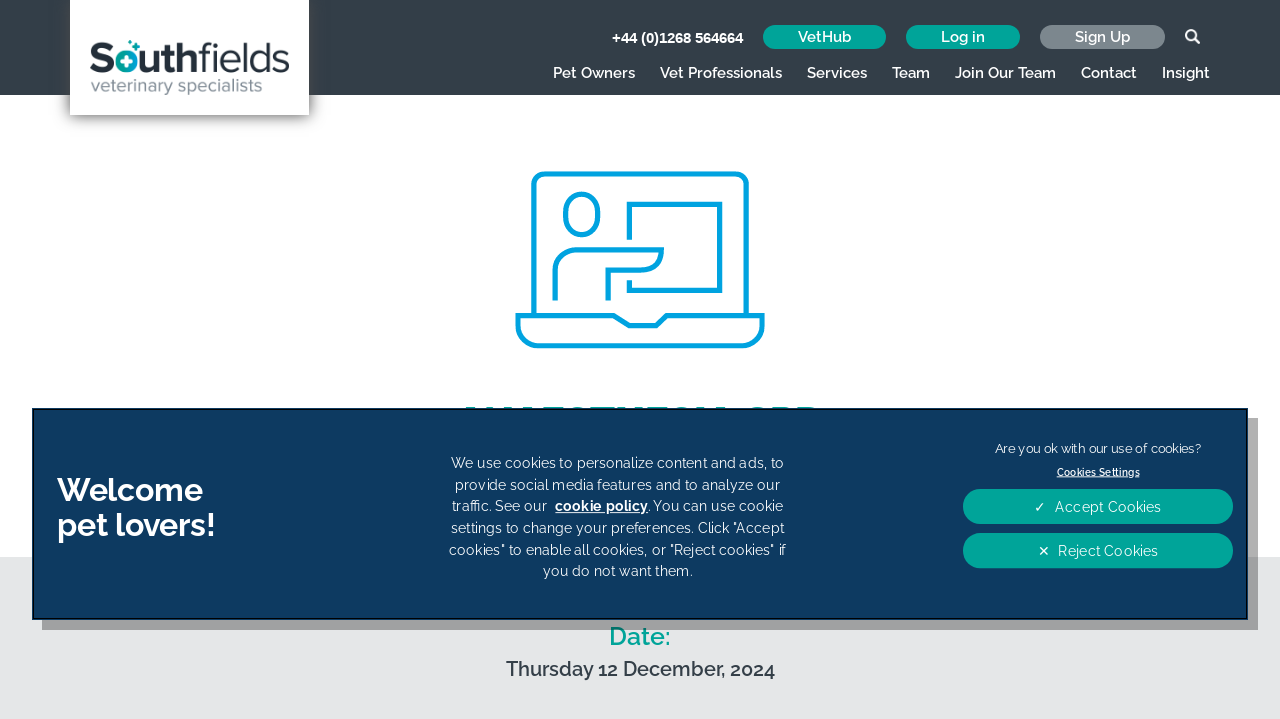

--- FILE ---
content_type: text/html; charset=utf-8
request_url: https://www.google.com/recaptcha/api2/anchor?ar=1&k=6Leiej0bAAAAAJtZvjVKEtDlzBjDS3XAJ1F8dMb6&co=aHR0cHM6Ly9zb3V0aGZpZWxkcy5jby51azo0NDM.&hl=en&v=PoyoqOPhxBO7pBk68S4YbpHZ&size=invisible&anchor-ms=20000&execute-ms=30000&cb=ol41daxahkty
body_size: 48748
content:
<!DOCTYPE HTML><html dir="ltr" lang="en"><head><meta http-equiv="Content-Type" content="text/html; charset=UTF-8">
<meta http-equiv="X-UA-Compatible" content="IE=edge">
<title>reCAPTCHA</title>
<style type="text/css">
/* cyrillic-ext */
@font-face {
  font-family: 'Roboto';
  font-style: normal;
  font-weight: 400;
  font-stretch: 100%;
  src: url(//fonts.gstatic.com/s/roboto/v48/KFO7CnqEu92Fr1ME7kSn66aGLdTylUAMa3GUBHMdazTgWw.woff2) format('woff2');
  unicode-range: U+0460-052F, U+1C80-1C8A, U+20B4, U+2DE0-2DFF, U+A640-A69F, U+FE2E-FE2F;
}
/* cyrillic */
@font-face {
  font-family: 'Roboto';
  font-style: normal;
  font-weight: 400;
  font-stretch: 100%;
  src: url(//fonts.gstatic.com/s/roboto/v48/KFO7CnqEu92Fr1ME7kSn66aGLdTylUAMa3iUBHMdazTgWw.woff2) format('woff2');
  unicode-range: U+0301, U+0400-045F, U+0490-0491, U+04B0-04B1, U+2116;
}
/* greek-ext */
@font-face {
  font-family: 'Roboto';
  font-style: normal;
  font-weight: 400;
  font-stretch: 100%;
  src: url(//fonts.gstatic.com/s/roboto/v48/KFO7CnqEu92Fr1ME7kSn66aGLdTylUAMa3CUBHMdazTgWw.woff2) format('woff2');
  unicode-range: U+1F00-1FFF;
}
/* greek */
@font-face {
  font-family: 'Roboto';
  font-style: normal;
  font-weight: 400;
  font-stretch: 100%;
  src: url(//fonts.gstatic.com/s/roboto/v48/KFO7CnqEu92Fr1ME7kSn66aGLdTylUAMa3-UBHMdazTgWw.woff2) format('woff2');
  unicode-range: U+0370-0377, U+037A-037F, U+0384-038A, U+038C, U+038E-03A1, U+03A3-03FF;
}
/* math */
@font-face {
  font-family: 'Roboto';
  font-style: normal;
  font-weight: 400;
  font-stretch: 100%;
  src: url(//fonts.gstatic.com/s/roboto/v48/KFO7CnqEu92Fr1ME7kSn66aGLdTylUAMawCUBHMdazTgWw.woff2) format('woff2');
  unicode-range: U+0302-0303, U+0305, U+0307-0308, U+0310, U+0312, U+0315, U+031A, U+0326-0327, U+032C, U+032F-0330, U+0332-0333, U+0338, U+033A, U+0346, U+034D, U+0391-03A1, U+03A3-03A9, U+03B1-03C9, U+03D1, U+03D5-03D6, U+03F0-03F1, U+03F4-03F5, U+2016-2017, U+2034-2038, U+203C, U+2040, U+2043, U+2047, U+2050, U+2057, U+205F, U+2070-2071, U+2074-208E, U+2090-209C, U+20D0-20DC, U+20E1, U+20E5-20EF, U+2100-2112, U+2114-2115, U+2117-2121, U+2123-214F, U+2190, U+2192, U+2194-21AE, U+21B0-21E5, U+21F1-21F2, U+21F4-2211, U+2213-2214, U+2216-22FF, U+2308-230B, U+2310, U+2319, U+231C-2321, U+2336-237A, U+237C, U+2395, U+239B-23B7, U+23D0, U+23DC-23E1, U+2474-2475, U+25AF, U+25B3, U+25B7, U+25BD, U+25C1, U+25CA, U+25CC, U+25FB, U+266D-266F, U+27C0-27FF, U+2900-2AFF, U+2B0E-2B11, U+2B30-2B4C, U+2BFE, U+3030, U+FF5B, U+FF5D, U+1D400-1D7FF, U+1EE00-1EEFF;
}
/* symbols */
@font-face {
  font-family: 'Roboto';
  font-style: normal;
  font-weight: 400;
  font-stretch: 100%;
  src: url(//fonts.gstatic.com/s/roboto/v48/KFO7CnqEu92Fr1ME7kSn66aGLdTylUAMaxKUBHMdazTgWw.woff2) format('woff2');
  unicode-range: U+0001-000C, U+000E-001F, U+007F-009F, U+20DD-20E0, U+20E2-20E4, U+2150-218F, U+2190, U+2192, U+2194-2199, U+21AF, U+21E6-21F0, U+21F3, U+2218-2219, U+2299, U+22C4-22C6, U+2300-243F, U+2440-244A, U+2460-24FF, U+25A0-27BF, U+2800-28FF, U+2921-2922, U+2981, U+29BF, U+29EB, U+2B00-2BFF, U+4DC0-4DFF, U+FFF9-FFFB, U+10140-1018E, U+10190-1019C, U+101A0, U+101D0-101FD, U+102E0-102FB, U+10E60-10E7E, U+1D2C0-1D2D3, U+1D2E0-1D37F, U+1F000-1F0FF, U+1F100-1F1AD, U+1F1E6-1F1FF, U+1F30D-1F30F, U+1F315, U+1F31C, U+1F31E, U+1F320-1F32C, U+1F336, U+1F378, U+1F37D, U+1F382, U+1F393-1F39F, U+1F3A7-1F3A8, U+1F3AC-1F3AF, U+1F3C2, U+1F3C4-1F3C6, U+1F3CA-1F3CE, U+1F3D4-1F3E0, U+1F3ED, U+1F3F1-1F3F3, U+1F3F5-1F3F7, U+1F408, U+1F415, U+1F41F, U+1F426, U+1F43F, U+1F441-1F442, U+1F444, U+1F446-1F449, U+1F44C-1F44E, U+1F453, U+1F46A, U+1F47D, U+1F4A3, U+1F4B0, U+1F4B3, U+1F4B9, U+1F4BB, U+1F4BF, U+1F4C8-1F4CB, U+1F4D6, U+1F4DA, U+1F4DF, U+1F4E3-1F4E6, U+1F4EA-1F4ED, U+1F4F7, U+1F4F9-1F4FB, U+1F4FD-1F4FE, U+1F503, U+1F507-1F50B, U+1F50D, U+1F512-1F513, U+1F53E-1F54A, U+1F54F-1F5FA, U+1F610, U+1F650-1F67F, U+1F687, U+1F68D, U+1F691, U+1F694, U+1F698, U+1F6AD, U+1F6B2, U+1F6B9-1F6BA, U+1F6BC, U+1F6C6-1F6CF, U+1F6D3-1F6D7, U+1F6E0-1F6EA, U+1F6F0-1F6F3, U+1F6F7-1F6FC, U+1F700-1F7FF, U+1F800-1F80B, U+1F810-1F847, U+1F850-1F859, U+1F860-1F887, U+1F890-1F8AD, U+1F8B0-1F8BB, U+1F8C0-1F8C1, U+1F900-1F90B, U+1F93B, U+1F946, U+1F984, U+1F996, U+1F9E9, U+1FA00-1FA6F, U+1FA70-1FA7C, U+1FA80-1FA89, U+1FA8F-1FAC6, U+1FACE-1FADC, U+1FADF-1FAE9, U+1FAF0-1FAF8, U+1FB00-1FBFF;
}
/* vietnamese */
@font-face {
  font-family: 'Roboto';
  font-style: normal;
  font-weight: 400;
  font-stretch: 100%;
  src: url(//fonts.gstatic.com/s/roboto/v48/KFO7CnqEu92Fr1ME7kSn66aGLdTylUAMa3OUBHMdazTgWw.woff2) format('woff2');
  unicode-range: U+0102-0103, U+0110-0111, U+0128-0129, U+0168-0169, U+01A0-01A1, U+01AF-01B0, U+0300-0301, U+0303-0304, U+0308-0309, U+0323, U+0329, U+1EA0-1EF9, U+20AB;
}
/* latin-ext */
@font-face {
  font-family: 'Roboto';
  font-style: normal;
  font-weight: 400;
  font-stretch: 100%;
  src: url(//fonts.gstatic.com/s/roboto/v48/KFO7CnqEu92Fr1ME7kSn66aGLdTylUAMa3KUBHMdazTgWw.woff2) format('woff2');
  unicode-range: U+0100-02BA, U+02BD-02C5, U+02C7-02CC, U+02CE-02D7, U+02DD-02FF, U+0304, U+0308, U+0329, U+1D00-1DBF, U+1E00-1E9F, U+1EF2-1EFF, U+2020, U+20A0-20AB, U+20AD-20C0, U+2113, U+2C60-2C7F, U+A720-A7FF;
}
/* latin */
@font-face {
  font-family: 'Roboto';
  font-style: normal;
  font-weight: 400;
  font-stretch: 100%;
  src: url(//fonts.gstatic.com/s/roboto/v48/KFO7CnqEu92Fr1ME7kSn66aGLdTylUAMa3yUBHMdazQ.woff2) format('woff2');
  unicode-range: U+0000-00FF, U+0131, U+0152-0153, U+02BB-02BC, U+02C6, U+02DA, U+02DC, U+0304, U+0308, U+0329, U+2000-206F, U+20AC, U+2122, U+2191, U+2193, U+2212, U+2215, U+FEFF, U+FFFD;
}
/* cyrillic-ext */
@font-face {
  font-family: 'Roboto';
  font-style: normal;
  font-weight: 500;
  font-stretch: 100%;
  src: url(//fonts.gstatic.com/s/roboto/v48/KFO7CnqEu92Fr1ME7kSn66aGLdTylUAMa3GUBHMdazTgWw.woff2) format('woff2');
  unicode-range: U+0460-052F, U+1C80-1C8A, U+20B4, U+2DE0-2DFF, U+A640-A69F, U+FE2E-FE2F;
}
/* cyrillic */
@font-face {
  font-family: 'Roboto';
  font-style: normal;
  font-weight: 500;
  font-stretch: 100%;
  src: url(//fonts.gstatic.com/s/roboto/v48/KFO7CnqEu92Fr1ME7kSn66aGLdTylUAMa3iUBHMdazTgWw.woff2) format('woff2');
  unicode-range: U+0301, U+0400-045F, U+0490-0491, U+04B0-04B1, U+2116;
}
/* greek-ext */
@font-face {
  font-family: 'Roboto';
  font-style: normal;
  font-weight: 500;
  font-stretch: 100%;
  src: url(//fonts.gstatic.com/s/roboto/v48/KFO7CnqEu92Fr1ME7kSn66aGLdTylUAMa3CUBHMdazTgWw.woff2) format('woff2');
  unicode-range: U+1F00-1FFF;
}
/* greek */
@font-face {
  font-family: 'Roboto';
  font-style: normal;
  font-weight: 500;
  font-stretch: 100%;
  src: url(//fonts.gstatic.com/s/roboto/v48/KFO7CnqEu92Fr1ME7kSn66aGLdTylUAMa3-UBHMdazTgWw.woff2) format('woff2');
  unicode-range: U+0370-0377, U+037A-037F, U+0384-038A, U+038C, U+038E-03A1, U+03A3-03FF;
}
/* math */
@font-face {
  font-family: 'Roboto';
  font-style: normal;
  font-weight: 500;
  font-stretch: 100%;
  src: url(//fonts.gstatic.com/s/roboto/v48/KFO7CnqEu92Fr1ME7kSn66aGLdTylUAMawCUBHMdazTgWw.woff2) format('woff2');
  unicode-range: U+0302-0303, U+0305, U+0307-0308, U+0310, U+0312, U+0315, U+031A, U+0326-0327, U+032C, U+032F-0330, U+0332-0333, U+0338, U+033A, U+0346, U+034D, U+0391-03A1, U+03A3-03A9, U+03B1-03C9, U+03D1, U+03D5-03D6, U+03F0-03F1, U+03F4-03F5, U+2016-2017, U+2034-2038, U+203C, U+2040, U+2043, U+2047, U+2050, U+2057, U+205F, U+2070-2071, U+2074-208E, U+2090-209C, U+20D0-20DC, U+20E1, U+20E5-20EF, U+2100-2112, U+2114-2115, U+2117-2121, U+2123-214F, U+2190, U+2192, U+2194-21AE, U+21B0-21E5, U+21F1-21F2, U+21F4-2211, U+2213-2214, U+2216-22FF, U+2308-230B, U+2310, U+2319, U+231C-2321, U+2336-237A, U+237C, U+2395, U+239B-23B7, U+23D0, U+23DC-23E1, U+2474-2475, U+25AF, U+25B3, U+25B7, U+25BD, U+25C1, U+25CA, U+25CC, U+25FB, U+266D-266F, U+27C0-27FF, U+2900-2AFF, U+2B0E-2B11, U+2B30-2B4C, U+2BFE, U+3030, U+FF5B, U+FF5D, U+1D400-1D7FF, U+1EE00-1EEFF;
}
/* symbols */
@font-face {
  font-family: 'Roboto';
  font-style: normal;
  font-weight: 500;
  font-stretch: 100%;
  src: url(//fonts.gstatic.com/s/roboto/v48/KFO7CnqEu92Fr1ME7kSn66aGLdTylUAMaxKUBHMdazTgWw.woff2) format('woff2');
  unicode-range: U+0001-000C, U+000E-001F, U+007F-009F, U+20DD-20E0, U+20E2-20E4, U+2150-218F, U+2190, U+2192, U+2194-2199, U+21AF, U+21E6-21F0, U+21F3, U+2218-2219, U+2299, U+22C4-22C6, U+2300-243F, U+2440-244A, U+2460-24FF, U+25A0-27BF, U+2800-28FF, U+2921-2922, U+2981, U+29BF, U+29EB, U+2B00-2BFF, U+4DC0-4DFF, U+FFF9-FFFB, U+10140-1018E, U+10190-1019C, U+101A0, U+101D0-101FD, U+102E0-102FB, U+10E60-10E7E, U+1D2C0-1D2D3, U+1D2E0-1D37F, U+1F000-1F0FF, U+1F100-1F1AD, U+1F1E6-1F1FF, U+1F30D-1F30F, U+1F315, U+1F31C, U+1F31E, U+1F320-1F32C, U+1F336, U+1F378, U+1F37D, U+1F382, U+1F393-1F39F, U+1F3A7-1F3A8, U+1F3AC-1F3AF, U+1F3C2, U+1F3C4-1F3C6, U+1F3CA-1F3CE, U+1F3D4-1F3E0, U+1F3ED, U+1F3F1-1F3F3, U+1F3F5-1F3F7, U+1F408, U+1F415, U+1F41F, U+1F426, U+1F43F, U+1F441-1F442, U+1F444, U+1F446-1F449, U+1F44C-1F44E, U+1F453, U+1F46A, U+1F47D, U+1F4A3, U+1F4B0, U+1F4B3, U+1F4B9, U+1F4BB, U+1F4BF, U+1F4C8-1F4CB, U+1F4D6, U+1F4DA, U+1F4DF, U+1F4E3-1F4E6, U+1F4EA-1F4ED, U+1F4F7, U+1F4F9-1F4FB, U+1F4FD-1F4FE, U+1F503, U+1F507-1F50B, U+1F50D, U+1F512-1F513, U+1F53E-1F54A, U+1F54F-1F5FA, U+1F610, U+1F650-1F67F, U+1F687, U+1F68D, U+1F691, U+1F694, U+1F698, U+1F6AD, U+1F6B2, U+1F6B9-1F6BA, U+1F6BC, U+1F6C6-1F6CF, U+1F6D3-1F6D7, U+1F6E0-1F6EA, U+1F6F0-1F6F3, U+1F6F7-1F6FC, U+1F700-1F7FF, U+1F800-1F80B, U+1F810-1F847, U+1F850-1F859, U+1F860-1F887, U+1F890-1F8AD, U+1F8B0-1F8BB, U+1F8C0-1F8C1, U+1F900-1F90B, U+1F93B, U+1F946, U+1F984, U+1F996, U+1F9E9, U+1FA00-1FA6F, U+1FA70-1FA7C, U+1FA80-1FA89, U+1FA8F-1FAC6, U+1FACE-1FADC, U+1FADF-1FAE9, U+1FAF0-1FAF8, U+1FB00-1FBFF;
}
/* vietnamese */
@font-face {
  font-family: 'Roboto';
  font-style: normal;
  font-weight: 500;
  font-stretch: 100%;
  src: url(//fonts.gstatic.com/s/roboto/v48/KFO7CnqEu92Fr1ME7kSn66aGLdTylUAMa3OUBHMdazTgWw.woff2) format('woff2');
  unicode-range: U+0102-0103, U+0110-0111, U+0128-0129, U+0168-0169, U+01A0-01A1, U+01AF-01B0, U+0300-0301, U+0303-0304, U+0308-0309, U+0323, U+0329, U+1EA0-1EF9, U+20AB;
}
/* latin-ext */
@font-face {
  font-family: 'Roboto';
  font-style: normal;
  font-weight: 500;
  font-stretch: 100%;
  src: url(//fonts.gstatic.com/s/roboto/v48/KFO7CnqEu92Fr1ME7kSn66aGLdTylUAMa3KUBHMdazTgWw.woff2) format('woff2');
  unicode-range: U+0100-02BA, U+02BD-02C5, U+02C7-02CC, U+02CE-02D7, U+02DD-02FF, U+0304, U+0308, U+0329, U+1D00-1DBF, U+1E00-1E9F, U+1EF2-1EFF, U+2020, U+20A0-20AB, U+20AD-20C0, U+2113, U+2C60-2C7F, U+A720-A7FF;
}
/* latin */
@font-face {
  font-family: 'Roboto';
  font-style: normal;
  font-weight: 500;
  font-stretch: 100%;
  src: url(//fonts.gstatic.com/s/roboto/v48/KFO7CnqEu92Fr1ME7kSn66aGLdTylUAMa3yUBHMdazQ.woff2) format('woff2');
  unicode-range: U+0000-00FF, U+0131, U+0152-0153, U+02BB-02BC, U+02C6, U+02DA, U+02DC, U+0304, U+0308, U+0329, U+2000-206F, U+20AC, U+2122, U+2191, U+2193, U+2212, U+2215, U+FEFF, U+FFFD;
}
/* cyrillic-ext */
@font-face {
  font-family: 'Roboto';
  font-style: normal;
  font-weight: 900;
  font-stretch: 100%;
  src: url(//fonts.gstatic.com/s/roboto/v48/KFO7CnqEu92Fr1ME7kSn66aGLdTylUAMa3GUBHMdazTgWw.woff2) format('woff2');
  unicode-range: U+0460-052F, U+1C80-1C8A, U+20B4, U+2DE0-2DFF, U+A640-A69F, U+FE2E-FE2F;
}
/* cyrillic */
@font-face {
  font-family: 'Roboto';
  font-style: normal;
  font-weight: 900;
  font-stretch: 100%;
  src: url(//fonts.gstatic.com/s/roboto/v48/KFO7CnqEu92Fr1ME7kSn66aGLdTylUAMa3iUBHMdazTgWw.woff2) format('woff2');
  unicode-range: U+0301, U+0400-045F, U+0490-0491, U+04B0-04B1, U+2116;
}
/* greek-ext */
@font-face {
  font-family: 'Roboto';
  font-style: normal;
  font-weight: 900;
  font-stretch: 100%;
  src: url(//fonts.gstatic.com/s/roboto/v48/KFO7CnqEu92Fr1ME7kSn66aGLdTylUAMa3CUBHMdazTgWw.woff2) format('woff2');
  unicode-range: U+1F00-1FFF;
}
/* greek */
@font-face {
  font-family: 'Roboto';
  font-style: normal;
  font-weight: 900;
  font-stretch: 100%;
  src: url(//fonts.gstatic.com/s/roboto/v48/KFO7CnqEu92Fr1ME7kSn66aGLdTylUAMa3-UBHMdazTgWw.woff2) format('woff2');
  unicode-range: U+0370-0377, U+037A-037F, U+0384-038A, U+038C, U+038E-03A1, U+03A3-03FF;
}
/* math */
@font-face {
  font-family: 'Roboto';
  font-style: normal;
  font-weight: 900;
  font-stretch: 100%;
  src: url(//fonts.gstatic.com/s/roboto/v48/KFO7CnqEu92Fr1ME7kSn66aGLdTylUAMawCUBHMdazTgWw.woff2) format('woff2');
  unicode-range: U+0302-0303, U+0305, U+0307-0308, U+0310, U+0312, U+0315, U+031A, U+0326-0327, U+032C, U+032F-0330, U+0332-0333, U+0338, U+033A, U+0346, U+034D, U+0391-03A1, U+03A3-03A9, U+03B1-03C9, U+03D1, U+03D5-03D6, U+03F0-03F1, U+03F4-03F5, U+2016-2017, U+2034-2038, U+203C, U+2040, U+2043, U+2047, U+2050, U+2057, U+205F, U+2070-2071, U+2074-208E, U+2090-209C, U+20D0-20DC, U+20E1, U+20E5-20EF, U+2100-2112, U+2114-2115, U+2117-2121, U+2123-214F, U+2190, U+2192, U+2194-21AE, U+21B0-21E5, U+21F1-21F2, U+21F4-2211, U+2213-2214, U+2216-22FF, U+2308-230B, U+2310, U+2319, U+231C-2321, U+2336-237A, U+237C, U+2395, U+239B-23B7, U+23D0, U+23DC-23E1, U+2474-2475, U+25AF, U+25B3, U+25B7, U+25BD, U+25C1, U+25CA, U+25CC, U+25FB, U+266D-266F, U+27C0-27FF, U+2900-2AFF, U+2B0E-2B11, U+2B30-2B4C, U+2BFE, U+3030, U+FF5B, U+FF5D, U+1D400-1D7FF, U+1EE00-1EEFF;
}
/* symbols */
@font-face {
  font-family: 'Roboto';
  font-style: normal;
  font-weight: 900;
  font-stretch: 100%;
  src: url(//fonts.gstatic.com/s/roboto/v48/KFO7CnqEu92Fr1ME7kSn66aGLdTylUAMaxKUBHMdazTgWw.woff2) format('woff2');
  unicode-range: U+0001-000C, U+000E-001F, U+007F-009F, U+20DD-20E0, U+20E2-20E4, U+2150-218F, U+2190, U+2192, U+2194-2199, U+21AF, U+21E6-21F0, U+21F3, U+2218-2219, U+2299, U+22C4-22C6, U+2300-243F, U+2440-244A, U+2460-24FF, U+25A0-27BF, U+2800-28FF, U+2921-2922, U+2981, U+29BF, U+29EB, U+2B00-2BFF, U+4DC0-4DFF, U+FFF9-FFFB, U+10140-1018E, U+10190-1019C, U+101A0, U+101D0-101FD, U+102E0-102FB, U+10E60-10E7E, U+1D2C0-1D2D3, U+1D2E0-1D37F, U+1F000-1F0FF, U+1F100-1F1AD, U+1F1E6-1F1FF, U+1F30D-1F30F, U+1F315, U+1F31C, U+1F31E, U+1F320-1F32C, U+1F336, U+1F378, U+1F37D, U+1F382, U+1F393-1F39F, U+1F3A7-1F3A8, U+1F3AC-1F3AF, U+1F3C2, U+1F3C4-1F3C6, U+1F3CA-1F3CE, U+1F3D4-1F3E0, U+1F3ED, U+1F3F1-1F3F3, U+1F3F5-1F3F7, U+1F408, U+1F415, U+1F41F, U+1F426, U+1F43F, U+1F441-1F442, U+1F444, U+1F446-1F449, U+1F44C-1F44E, U+1F453, U+1F46A, U+1F47D, U+1F4A3, U+1F4B0, U+1F4B3, U+1F4B9, U+1F4BB, U+1F4BF, U+1F4C8-1F4CB, U+1F4D6, U+1F4DA, U+1F4DF, U+1F4E3-1F4E6, U+1F4EA-1F4ED, U+1F4F7, U+1F4F9-1F4FB, U+1F4FD-1F4FE, U+1F503, U+1F507-1F50B, U+1F50D, U+1F512-1F513, U+1F53E-1F54A, U+1F54F-1F5FA, U+1F610, U+1F650-1F67F, U+1F687, U+1F68D, U+1F691, U+1F694, U+1F698, U+1F6AD, U+1F6B2, U+1F6B9-1F6BA, U+1F6BC, U+1F6C6-1F6CF, U+1F6D3-1F6D7, U+1F6E0-1F6EA, U+1F6F0-1F6F3, U+1F6F7-1F6FC, U+1F700-1F7FF, U+1F800-1F80B, U+1F810-1F847, U+1F850-1F859, U+1F860-1F887, U+1F890-1F8AD, U+1F8B0-1F8BB, U+1F8C0-1F8C1, U+1F900-1F90B, U+1F93B, U+1F946, U+1F984, U+1F996, U+1F9E9, U+1FA00-1FA6F, U+1FA70-1FA7C, U+1FA80-1FA89, U+1FA8F-1FAC6, U+1FACE-1FADC, U+1FADF-1FAE9, U+1FAF0-1FAF8, U+1FB00-1FBFF;
}
/* vietnamese */
@font-face {
  font-family: 'Roboto';
  font-style: normal;
  font-weight: 900;
  font-stretch: 100%;
  src: url(//fonts.gstatic.com/s/roboto/v48/KFO7CnqEu92Fr1ME7kSn66aGLdTylUAMa3OUBHMdazTgWw.woff2) format('woff2');
  unicode-range: U+0102-0103, U+0110-0111, U+0128-0129, U+0168-0169, U+01A0-01A1, U+01AF-01B0, U+0300-0301, U+0303-0304, U+0308-0309, U+0323, U+0329, U+1EA0-1EF9, U+20AB;
}
/* latin-ext */
@font-face {
  font-family: 'Roboto';
  font-style: normal;
  font-weight: 900;
  font-stretch: 100%;
  src: url(//fonts.gstatic.com/s/roboto/v48/KFO7CnqEu92Fr1ME7kSn66aGLdTylUAMa3KUBHMdazTgWw.woff2) format('woff2');
  unicode-range: U+0100-02BA, U+02BD-02C5, U+02C7-02CC, U+02CE-02D7, U+02DD-02FF, U+0304, U+0308, U+0329, U+1D00-1DBF, U+1E00-1E9F, U+1EF2-1EFF, U+2020, U+20A0-20AB, U+20AD-20C0, U+2113, U+2C60-2C7F, U+A720-A7FF;
}
/* latin */
@font-face {
  font-family: 'Roboto';
  font-style: normal;
  font-weight: 900;
  font-stretch: 100%;
  src: url(//fonts.gstatic.com/s/roboto/v48/KFO7CnqEu92Fr1ME7kSn66aGLdTylUAMa3yUBHMdazQ.woff2) format('woff2');
  unicode-range: U+0000-00FF, U+0131, U+0152-0153, U+02BB-02BC, U+02C6, U+02DA, U+02DC, U+0304, U+0308, U+0329, U+2000-206F, U+20AC, U+2122, U+2191, U+2193, U+2212, U+2215, U+FEFF, U+FFFD;
}

</style>
<link rel="stylesheet" type="text/css" href="https://www.gstatic.com/recaptcha/releases/PoyoqOPhxBO7pBk68S4YbpHZ/styles__ltr.css">
<script nonce="CpS8OGBv4vVihzcOD4Au5w" type="text/javascript">window['__recaptcha_api'] = 'https://www.google.com/recaptcha/api2/';</script>
<script type="text/javascript" src="https://www.gstatic.com/recaptcha/releases/PoyoqOPhxBO7pBk68S4YbpHZ/recaptcha__en.js" nonce="CpS8OGBv4vVihzcOD4Au5w">
      
    </script></head>
<body><div id="rc-anchor-alert" class="rc-anchor-alert"></div>
<input type="hidden" id="recaptcha-token" value="[base64]">
<script type="text/javascript" nonce="CpS8OGBv4vVihzcOD4Au5w">
      recaptcha.anchor.Main.init("[\x22ainput\x22,[\x22bgdata\x22,\x22\x22,\[base64]/[base64]/[base64]/ZyhXLGgpOnEoW04sMjEsbF0sVywwKSxoKSxmYWxzZSxmYWxzZSl9Y2F0Y2goayl7RygzNTgsVyk/[base64]/[base64]/[base64]/[base64]/[base64]/[base64]/[base64]/bmV3IEJbT10oRFswXSk6dz09Mj9uZXcgQltPXShEWzBdLERbMV0pOnc9PTM/bmV3IEJbT10oRFswXSxEWzFdLERbMl0pOnc9PTQ/[base64]/[base64]/[base64]/[base64]/[base64]\\u003d\x22,\[base64]\x22,\[base64]/Ck1Npw6XDilAFdlgXCcOqXcKpw5XDjcK+AsOOwqgiNMO6wp3DjsKWw4fDoMKuwofCoDTCggrCuHhLIFzDkzXChADCmMOBMcKgQkw/JULCmsOIPULDqMO+w7HDosO7HTIRwqnDlQDDlcKiw65pw6c0FsKfGcK6cMK6GjnDgk3Ch8O0JE5pw4NpwqtOwpvDulsJYFc/LMO1w7FNaQXCncKQa8K4B8Kfw6hrw7PDvB7CvlnChRTDjsKVLcKKPWprKAhadcK8FsOgEcOxE3QRw4fCkm/DqcOcTMKVwpnCnMOHwqpsdsKIwp3CsyvCqsKRwq3CjhtrwptRw7bCvsKxw5PChH3DmzkcwqvCrcKKw5wcwpXDlyMOwrDCt3JZNsOVGMO3w4dRw6d2w57ClsOuAAlmw5hPw73CqWDDgFvDiGXDg2whw61iYsKQZX/DjDg2ZXIpfcKUwpLCvwB1w4/Dn8O1w4zDhGdZJVUPw6LDskjDoGE/[base64]/DjMKgw7PClcKKf8ORwp4qbg8UUyLCqjLCgsOqNMKrb2zCukZJfMKgwoJ3w6Z2wrTCoMOnwqzCqsKCDcOqcAnDt8OhwpfCu1dqwrUoRsKRw7hPUMOKG07DumfCvDYJK8K7aXLDgsKgwqrCrxHDlTrCq8KIf3FJwq/CjjzCi2TCgCB4CMKaWMO6AlDDp8KIwqPDnsK6cTLCn3U6OMObC8OFwq1Ww6zCk8O+CMKjw6TCsS3Cog/[base64]/[base64]/[base64]/CtWDDhBI6worDohTDrjVCEmx2w7DDjyrDg8ODKj1oScKWGnrCtMK8w47DsAfDnsKbRVYMw6duwpMISHfCqjzDscOYw64rw4vCgRHDmlh2wrPDgSdEF2UbwosuwpLCs8OKw5Iow79gXcONJGcfflF0OCrCvsOrwqJMwopgw6jChcOiMsKbLMKbIn/DvjLDo8OlZCEGMX12w5xvAXzDusKCQsK9wovDnlfDl8KnwobDiMOJwrjCsTvCisKIcQjDp8KiwqfDrMKdw5HDp8OxPhLCj2jDrMOkwpTCkMObb8KTw5/DuW4LOVk2cMOwfWM4EcOQM8OmDQFXwoHCrMOaQsKKXEgYwrrDnVEswrkaGMKcwqrCp28Nw4k/EsKJw5HCocOYw7DCi8OMFMKCWUVBITnDkMONw4gsw4xFblUFw7TDilXDuMKIw73ChcOGwoTCq8OlwrkAfcKBcDzCm2HDssOiwqxhMMKKJWHCiifDqMOAw67DrMKvZT/CscKJHQvCsFAifsO2woHDiMKjw7A2GWdbTk3CgMK/w4oTdMOGM1bDg8KOaG/Cj8O5w5N3YMK/McKUIcKOGMKZwoJRwq7CkSQ9wolqw5nDtRRMworCoEQ2woDDlFVrJMO1wrBDw5HDnnLCnGkswpbCosOJw4vCscKnw5FbHV5YUm/CvT5ve8KDQW3DgMKwQSdadMOtwp8zNyUgS8O6w6jDoTjDl8OPcMOxXcOzGMK2w7NeaQM0fRkZXyhSworCs248Cg5yw6xCw4czw7jDuQVaQDxGAXXCucKqw6ZgfxMyF8Kdwp/DjjLDk8O+IlHDiRZwKBRnwonCoQwbwqs3S1jCjsOBwrHClB7CuD/DhQ4pw4zDkMOEw5x7w7w5QVrDu8O4w7jDlcOAGsOADMOhw51Ew6gSYzTDh8KHwp3DlB8UfEbCu8OmV8KIw4J+wonCnGRoOcO/OsKyQk3CuUIdN37DpVXDkcOMwpsAWcKFWsKtwp1VOsKBZcONw4XCsF/CpcOpw6w3TMOYSXMeK8Ouw6vCl8ODw4nCkX9gw6Uhwr3CrmMoGhlTw6nDhQ7Dtl8vahJAFgR8w6bDvzNRL1FwWMKmw44iw4PCl8O2b8OgwplkYMKoCsKGVUhQw6TDhA/CsMKDwqDCn1HDjmjDqDw7biQLSxUxW8KewrBswp1+AD4Rw5bCiBNqw5fCj0Npwq4Lf0DCrWNWw6XClcK3wqxEN3jDjW3DpsKDD8KKwo/DgmEcB8K7wr3DicO1LHMAwpjCrsOIfsOYwq/DkCrDongWdcKewpvDvMOuVsKYwrJJw7VDEm/DrMKcYkF6HkPClXDDvsOUw5/Cg8Odw4zCi8OCUsKewoPDphLDpTTDpTZFw7fDgsKgQsK9HMKRHB8ywr0xwqE7dybDiTJ2w4TCr3PCmkNGwqnDgxzDlGFZw6HCvloOw6pOw7/Dow/CqSU/w4DCkFlsDyxgf0DDkWErDcOUVWHCuMOsa8O5wplyMcKWwo7CksOww4bCmC3CrF0IFwwcCmcBw6vCvAtZclHCoFBiw7PCsMOew4Y3NsOpwrfCqWQzB8OrQG3Ckn/CuX0zwoXDh8KnMBRBw5zDiDLCnMOzFsK5w6E/wrEzw5heUcOSO8KIw4nDtcKtHy53w43DjcKww7w0W8OXw6fCuS/CrcO0w4dLw6DDiMKTwqvCu8KEw6vDvMK+w5NLw7DDucOlSEQRV8KkwpPClsOpwpMpaT8uwr1GH3DClXbCucKLw5rCvsOwTsKDdFDDkjE0w4l4w7Jkw5jCrybDqMKieBLDoR/[base64]/Dq0spwrXDtcK6diJIwp1bw6ZEw7/ClcKNw4jDuMOeYhJrwr82woJCVFfClMKXw6gwwq59wrF6ThvDoMKpHQQmCG/Ch8KYF8K5wp/DjsOEVcKVw6klJsKMwok+wp/Cj8KaeGJHwqMDw7lSw6YJw7nDmsOEVMKfwqxWJgXCgEVYw5cdS0Adw6wOwqLDscK9wrnDksODw4c5wp5DPnTDisKuwrHDmkzCm8KsbMKtw6nCucK1VMKbPsOxSnvDgcKCFnzDv8KVT8OdTlrDtMOiU8O8wotwccOHwqLCinZdw6ojYChBwpXDql3Du8O/wp/[base64]/[base64]/w6QLTWkQI3sSZDXDu8KfIRXDrcOrVMOqw7LCnS/Dm8K0dTMsBsOkSmo8ZcO9GCTDuSoBFcKbw53CpsK1KXXDtWbDv8O6wp/CjcKxT8KJw4bCvAfCtsKOw4tdwrc5PQ7DvDE7w7lVw4xHBmovwr/[base64]/BsK6wqJMw5HDlMOnLV7DpwnDkBbCv3HDsWTDtF/CpzHCnsKAMsKhacKSPcKAelrDiE9PworDgXIKGB4sEBzCkHrCgizDssKiaEUxwrFYwpAAw4HDssOhJ0lNw7TDuMKzwqDDpMOIwrjDrcObInzCkQlNEcK1wpLDhH8nwohBZVPCoApRw5jCtMOVYx/ChsO+YcOww6bCqkoaHMKdwrfCnxFsDMO5w6svw6FIw4rDvQTDrj0qCMOpw6U7wrAJw6YoQ8OveB7Do8Kew7k/QMKTZMKsNWfDnsKfazEvw70yw7vCvMONQyjCl8KUc8OjWsO6PsOzTcOiBcOvwqXDii5/wrEhW8O2L8Oiw4MEw70LZ8KnRMKgWMKoBcKow5oMAUXCt3vDscOPwoHDgMOoYMKrw53DiMKOwqUjKcK1NMOYw60/w6Ryw4xHwogjwqbDhMOMw7LDtGhXQcKUBcKvw4RMwo/Du8Kxw5IVBwZew6XCu1xYKz/CqUMqEcKqw6USw5XCrUp0wofDjBLDlMOOwrrDmMOKw4/CnMKMwosOYMKdOy/ChMOnN8KTJsKuwpIbw4zDtVA8wpjDpChow4HDty4gUBHCi3rCh8Kgw7/DicKxw7EdMAVywrLCgMKlfMOIw7pcwpjDrcKww7XCr8OwE8K8w5rDjBkGw5cEVQYxw7sfUMOXXBhcw7wzwoDCiWQ/w7LChMKkADMOdgXDigXDisOMw4vCu8KuwrtHLRlXwpLDnH/CnMKUd0h7w4fCuMKKw6FbEwMTw67DqXrChcOUwr0EXcOxaMObwrDDs17DrMOGwpt8w446DcOew6QXUcK5w4LCqcK3wq/ChUbDlsKcw5kXwohKwqV8ccOEw5F6w63CpRx2IVPDsMOCwoQTQiRbw7XDrRTCvMKLw4Qkw6LDjRXDgQ1AblbDlXnDo2UPFGDDiSDCssOOwpnCpMKtw4MRSsOKd8O6w5DDtQXClBHCphXDhhXDhn7CscO/w5NVwo1ww7Z7PS/DiMO4w4DDocKaw4LDo0zDh8KXwqRUfzlpwoEZw49AQRPCgMKFw642w4MlF1LDl8O4asKtTAEXwowPbH7ChcKCwpzDgsOaSnPCrBjCp8OvJ8KYIMKow6zCucKTHhxxwr/[base64]/AsOkPV1PIcOdw6hBV8KGVsKzwrEUJzQ5Y8ObIMOOwohmFsO1TMOQw7FRw4LDnRTDscOgw43CjmHCqcK1D0TCpsK7EsK1OMOjw7/DqT9ZIsKZwoXDt8KqNcOww7wgwoDCj1IlwptEScKMw5fCosO+H8KAd2DCpzwKLCN4fDjChhnCgsK0TFMBwpfDqHx9wp7DjMKTw5PClMOdH1PCri/CsD3DtUsXMcOFek0nwrzCmsKbBcObAD4+WcKowqQcw6bDq8KeRcKASxHDpynCisOJLMKpEsOGw4Afw7DCjW0rRcKdw7QMwoZ3wqtmw5JIw79PwrPDpcKYWnbDigx5SyPDk3zCnAQRRCobwpQ2w6vDkcO6wo8MWsKUFFR/esOiE8KpcsKOwqZ/wpt9R8OAHG1rwobDk8OlwrDDuityQHPCkw95P8OYZ2bCjkTDv0HDu8K0JMOawozDnsKRTMK8bX7DlMKVw6dZwrJLfsOnwpzCuyDCkcK4MwRTw5dCwpHCiQbCrT/CmzsfwrsUOA3CuMK9wrrDt8K1TMODwr3CtAbDpiVVTRjCpQkAclk6wrnCpsOcbsKYwqYYw7vCqGjCssO5Ph3CqcOuwqzCpVsPw7hLwqzDuEvDqMOMwrAhwogwBQzDlnTCpcKdw7hjw5HCt8K/w73Ck8KFVls+wpzDoUFkYGbDvMOuTMOmIsOxwqpXQMKJEsKTwr1UBlBjQQ5+woTDj2TCuHsyEsOHbSvDpcKjPwrCjMOmM8Ogw6FSLmbCgjBcdxjDgkJFwqpwwp/DgzYPw4sqGcK/Sg8LHsOOw4EUwrFRCQ9lLsOKw7o4aMKyTMKPVMOQSBrCpMOvw4Vrw6vDtsO1w7XDtMOSaBjDhMKQEsO4c8KjG3zChyvDmMK/[base64]/CqileXBbCpDbDlgPDgsOWI8OMwphrUgDCr0DDuSPCgkLDhWUmwrQVwqZgw7fCtQ3DlhTCnMO8alTCjXLDucKwAsKjOAMLCmDDgyodwojCsMKYw4XCk8OuwrLCsQDChWbDiHvCkmTDosKTB8OBwrIrwphfW1kpwpbCsGltw4wMIgU/wpdpXcOWDQvCunBrwqItR8KJKcKtwpgzw4rDicONU8OzAcOQP3kcwrXDpsKsRVVqdsKywok8woHDjyDCun/DksKQwqwqYj8vPnRmwoxJw4wDwrZIw7sOD0okBEHCniszwp5jwqNhw5DDjcOXw6bDkQbCvcO6PDzDhzjDt8K4wqhAwos+bz/[base64]/[base64]/[base64]/DicKkwo1jw4/[base64]/CuX8MMsOAXMKyaW4ncXc6wqtvw6HCq8KZYCQbFMKGwqbDrMOELMOcwr/DosKJBm7ClkR2w6oBGhRCw7l0w6HCpcKsUsOlDQh0TsKRw4lHfnNsBlHCi8O5w6cow6LDtgfDjycQUmlewosbwozCt8Ozw5o1wpfCl0nCjMKiHsK4wqnCksOCAxPDoUHCv8OZwrYUMVA7w4J9wpBfw7/[base64]/Dv27Dqw4Kw7ZWAsKHf8KaY2PDqcKgw6g0dMOWSAsPMcKCw49kwojCj1rDksK/w5YecQ0Tw4dmEGplw6NResOjI3DDpMOzRm3DmsK2D8KzIjHCvAfCjcORw6nClcKzKwYow75Xwqk2JVNTZsOiCMKGw7DCk8OADzHDssOswrIfwqQkw4hYw4PDrcKAZcKKw5vDgWvDmGrCmcKpFcKnMy0dwrDDusKxw5fDlTBhw5/CisKcw4YUF8OENcO7KMOfegJUVsKYw6fCk3oKWMOtbXE6YizCr3jDlcKwS35pw6TCv1g+wpA7PinDnX82wr3Dpl3CugkGOXBEw4vDpFp6EcKswp8rwpTDoQBfw6vCgipgOsOTA8KKGcOwOsOgaF3DtSxBw4/Dh2vDqQNQb8KZw70ywpTDhMOxV8ONPX3DrcOEbMOjTMKKw6XDq8KJHhR7fcObw6bCkV3Cj1ciwp0zSsKTw4fChMKwAioiZMOYw6rDkn0VVsKJw6nDukTDrsOpwo1kYmsYwqTDk3PDr8Oow7J/wqLDg8KQwq/DiX5wd0LCtsKxBsOZwoPCjsKsw7gvw7rCi8KYCVjDpsKrQDLCkcK9dA/[base64]/[base64]/woUmwp/CtGTDm8KAccO4BcO8TC7CiE0Lw5UIb8KGwo3DvVNAwr0FH8KmVADCpMOYw752w7LCsWJVwrnCmEFtwp3DtCQuw5olw7tWe2vCqsOafcOpw4YXwoHDpMK6wqHDm23CnMKDNcKxw6bDpMOFBMOWwrbDtHLDu8OtEX/DgG8EPsOTw4TCoMKGMSMmw5d+wqZxAER6H8OJwpPDgcOcwrTClGrDksO5w6pEZS3CmMKYOcKxwqbCkXtMwoLCksKtwpwrBsO3w5tyc8KFPSDCp8O8OzXDgUjCtCfDkjjCl8Kbw4UCw6/DkFJ0TwpQw7bDoXHCjx5ZBkIHPMOpUsK3MGfDgsOcDEgVfWLCj2rDvsOIw443wrvDqMK9wrElw7sKw6XCjifDq8KDSgbDnlHCr2Imw4rDl8KGw75gW8KAw4XCh18ew5TCucKUw4E/w53CqH1WMsOXGwvDlsKOGMOww70iw6csH3jCvcK4CBXClktZwoYLS8OXwofDvB7Cg8K2wqkOw73DsBFqwp4kwq3DmBDDnwLDoMKsw6/[base64]/w4rCt8K6ZwHDhcKue8Opw5/[base64]/DsxDCoMKzw48XdcOMw6LCj1MTZMKyI1/ChsOlc8Ohwqc9w7V/wpwvw70eYsO6fxIHwrJLw4LCs8KeVXYywp/DpGkZXsKOw5rCj8KBwq09Z1bCqcKHecODGwHDqCvDsEnCrsKULjXDghnCiUzDpcOfw5DCkkAePXc/[base64]/Cq0XClgHCo8K5wprDpirDkGXCtMO0wqbDmcKXTsOXwrZ3MnIDXWvDl2jCu2t9w4vDj8OkYC8BOMOjwo3CvmPCsiVtwrbDrX5zdsODJlfCm3PCpsKnL8O+BzzDmMKlWcKXMcKBw7DDkjlzJTLDqkUVwphiwqHDi8KtWMKbOcKALcOcw5DDn8Obw5Bew40Iw7/DiEXCvz8nU2dkw7wRw7XCiTEkS34SCCFowoUpbj55E8OewpHCoRnCjwglTcO/[base64]/[base64]/wotwVR/[base64]/CisKncsKnw4fCvHhMwrxESXc3cznClMOgw7d2wq3DkMOeG21WSMKjeAPCuULDmsKnWEp7OGzCscKqCjpXRiIpw58+w7vCkxXDv8OHIMOcS0nDl8OpNDLDhsKWKkcAw5/[base64]/DnsK9w6DDs8Otwq5gw5ghwpskUR/DuzzClsKvahBZwrJdY8OOVcKowowxM8KuwrQMwox0CV1vw6cJw6wofsOTL3/[base64]/CqVjDkVZUwoZSwppuOkI5LsOywpRaGijCky3DqnAOw61rU3bCucOiJVLDh8K2cnzCm8O7wpYuI3FWTz5/GAfCoMOcw7vCnmjCvcOXVsOtwokWwrkQccO/wo4jwpDCssOCP8KUw41rwphgYMKrEMOow643LcKpDcOFwrttwrInZSdPSGkZKsK9wqfDvXPCmCcVUn7DvcKhw4nDkMOLwqPCgMK/Kxt6w797W8KDKmXDr8K3w7lgw7vCuMOpCMOHwq/[base64]/CgBYEw6kbw5BJQMKuIyTCqsOFQMKjwpHCt8Ogw7s8S0PCglfDujUEw4cVwqbCi8KnflzDs8OzbnLDn8OeXMKfWSXDjSpkw5NAwqvCnTgGO8O9HDl/[base64]/DpcKgcsOMw5/[base64]/[base64]/wpTDsT4KScOtYREow77CjsOtU8OOMUnChcOUDcK/wpnDssOkPTBQYUYsw57ChzE1wpXDqMOXwqzCncO2M3jDj29YA3AHw6PDpMK2Vxl9wr/CpMKoQztASsK9bTZIwqZSwrFRJ8Kfwr9UwrDCiDjDhMOTM8O7Vlk7J0god8OYw4YSUsOWwp0BwpEyQEQ0wpbDmm5bwp/[base64]/wq5RcjYqB8KTXh12w4QbEDTCrcKqVjXDt8OKFcKzLsOTwrrCgcKQw7M+w7F9wrkbT8OMT8Omw5PDpsKEw6EcD8O6wq9XwrvCncKzJsKswocWwq0DcW9KKjEOwp3Ch8Kff8KEw4Yuw5DDjMOZGsOnwpDCvTzCgG3Dl0s/[base64]/Dsy5NRQDCkizDl8KLwqzCnSbCpMKPw7PCskXCghbCtkEha8K0F28UQVjDkg1xXVImwpvCl8O0FHdAeR/ChsOBw4UPLSsSejzCusOBwq/Dg8KFw7jClirDksOPw6/ClXdkwqzChsO/wobCsMKwDXXDhsKdw51pw58jw4fDqcOnw5gow7JiMFpOPsOIR3LDtDjDm8OzdcOsbsKUw5PDusO+FcODw7luJ8OIP2zCrng1w65geMONWcOuVxEXwrcOAcOzCHbDvsOWWhzDm8O8CcO7TTHCsRtQRyHCoQTDu1hOLsKzeVk/woDDtA/CqMK4wqU4w7Y6w5HCmsOaw4BsWGjDoMOtwprDpkXDscKHe8Kpw7fDkUjCskfDgsOsw5vDgw5NGsO5FyvCpTnDjcOHw57CsToSblbCpEHDsMO6KsOkwr/DpwrDvSnCuiB7wo3ChsOpf0TCvRECex3DpsOvecKBKE3CvibDjMK6AMK3R8O1wo/Dq2ENwpHDm8KrTXQ8wprDnVHDo3d5woFxwoDDgXRYOwrChQzCvAFpIWzCilLDlA7CrnTDgS0XRB1BEhnDjysLSnxiw7NTScOiW1BaQkLDqFhkwrxIbsObdMO/[base64]/woQ2w4LDq21Rw5sbCMKkwpY6fzwKw4UXT8K8w7hFD8KowpbDrcOXw5MEwqUWwplHT2AsOMOLw7QOHsKOwofDhMKEw7JXEcKYAzMlwr4mBsKbw5TDrmoNw4DDtEQnwpsYwr7DkMOQwqTDqsKKw5nDhFxuwpjDszp0AQjCosKGw6EjDEV8IFPCqyTDp3V/wopqwr7Dp3w6wpLCvjPDuEjCrMKXSj3DkTvDqRQ5bDXCrMKteUlWw53DslXDmDvDn1ctw7fDmsOAwqPDsG53wrppd8KVIsOlw6/Dm8Obb8KkFMOCwoXDmsOiM8OOBcKXHsOowoHDm8Kmw606w5DDigccwr1FwpABw4wdwrzDuArDnD/DhMOmwp7CvkcqwrTDtsKkZmVHwqbCpEbCpxDChn3CqG9TwpQww54vw4gFTg9pHUdYLsOGBMOBwo8Dw4LCrgxcKScqwofCt8O+LcO8WVcmwobDmMK1w6bDssKjwq0rw6TDjcONJ8Okw6bCt8K/SQ84w6bCs0jChWzCu1bDpiDCvHPDnmo7aT4CwrBWw4HDilRhw7rCv8OqwqzCtsOJwpM1w60GQcORw4FtKV9yw4g4AcKwwoJ+w7lDHHoIwpUPazbCksOdFR5KwovDjiTDk8K2wq/[base64]/[base64]/[base64]/DvwLDmn8fwqPCoMOdIsO2FHTDpCxywo9+wrXDhMKDcGjCoGdXMMOZwojDnsOdRcK0w4fCtVbDoTQzVcKWQxtzQcK+ScKjwpoBw5pwwpXCjMK4wqfCqX0zw5nCv2thV8OWwp04EMO+PEArS8KSw57DlsK3wonCuWbCrcK/[base64]/Cpi5Zw5zCvRPCkMKcC8KjW8KfXcOuw5klwo/ClcO0IMOcwqnClMOHEFU8woECwqPDmsKCQ8KowopPwqPDt8K2w6Ise1fCv8KwWcOXScOodjgAw4hbQy4jwqjDpcK1w7pDbcKOOcO5F8KBwr/[base64]/[base64]/[base64]/ChMO7LMO5w79Tw4bDow06OmU0PMOyFwLCpsOow7oEOcOzwp8dV0sXw7jCosOhwqbDosObMsOrw710DMKowr/Dqi7CjcK4TMKmw7Alw6vDsht/MkXCpcKbS1FtAsKTIGB6QwnDrDzCtsOHw43DhVdPEzJqPCzCu8KecMKiW2wWwrAOKMOfw4pgEcOsNMOuwoViBXdgwo3DqMODR2/Dh8Kbw5NWwpTDusK7w5LCo0fDvsOfwqtxK8KaalnCr8OCw6/Ckx9zIMO6w589wr/Dlho1w7DDtsKywpvDpsKqw5Iew7jCl8OGwqdKJwRGKmEiYybCoTVEWnAVIS0OwqEAw6VFdcOPw4oPJWHDr8OfHcKNwrYVw5o/w6DCo8KqOnVDNELDs0kbwovDogMBwoDDhMOQU8K2CxTDrcOxWnTDmVMFZ2rDicKdw48RaMKvwoQTw4Zew7Uuw6DDhcKfJ8Ocw6ZZwr0afsOwCsK6w4jDmMO2AFhcw7bClFU6LUZRVcOtXjdbwqjCvEvCuQZ9bMK2e8OvdBbDimnCjsOvwpDCm8ODw4N9OVHCiERhwoI/CxoDLMOVQWNmIGvCvgs4WX9QaW5DAFkMKhfDry8UVcKxw7t1w6nCt8O6N8O9w7pBw4N9aGDCi8Ofwp0cPg7CoilfwpvDt8KxIMOXwotXFcKIwo/[base64]/DscKzw5HCm8KqM0vCh8KTw5/Ch1TDpwfDnBcXdw/Dg8OCwqxaH8Kdw5IBLsOBbsOfw64fbGPChhjCukfDkCDDu8OFAVnDukByw4HDvj/ClcOvK0gTw77CnMOtw6knw4xsV29xdkJSH8Kfw75iw4EWw67CohlJw6tDw5drwoYewp3Cm8OiBsORKi9ePMKjwoYNM8OEw6nDqcK7w5tfGcOPw7RxN314TcOsSFrCsMKvwoQyw5RXw7LDu8K0BsOESwbDl8OZwp5/MsOmQXldOsKqGRQWAFgfccKZdHDDgB7CmjRyBUHCtlExwrZ/wpEtw5HCqcK4wq7CoMKETcKbMU3DkF/DrThwHsKedMKLbSkcw47DgShEV8KPw5VBwpAVwpBlwp5Sw7/Di8OvaMK3A8OSd0QhwoZewpcfw4rDg1ofOUTCqVlJLRFjw7dLbRgyw5cjSQ/[base64]/DhMK2Q8KZwqzCqMKYwqrCoFnDpVEcJ8OsSkXCnjjCikgtHsOENjk/w51yOA0RO8OrwoPCl8K6X8KMw4bDjQQbwqskwqnCiRXDq8KawodiwoHDgBjDiT7DtFxvdMOMCmjCsCbDsB/[base64]/Do3vDkCfCvsKLwpjCkB3Ds8KQQ8K8w4fCiEkcQMKwwpdHTsOAQh9xWsKqw5ZxwqdYw43Dpn4IwrLCgm0BS2glMMKJIioCNHHDoUB8fA1eEHIKfh3ChG/DqhfDmG3ClsKYJQnDu37Dhlt6w6XDpy8dwp8xw6LDkFrDrFdGZUzCu10rwoTDmUHDsMOZcT7DklpcwqpaH1jCksKew4xKw4fCjFEpIidMwoc/c8OIADnClsOQw7gPWsK1NsKaw605wppVwqlAw4/CmsKtTSHCgzzDo8OgfMK+w5ofwqzCvMOAw6zDgCbCo1jDmBsSNMKawpIbwoMNw6NtZ8OPc8K/wozDk8OTVhfCm33DpcO8w6zCimHCqMKcwqACwq9TwosuwoNSUcOXWV/CosKveml1AcKhw6R6Ql0Ww60FwoDDjFdiW8OdwrYlw7N+HcOSRMONwrHChsKhel3ClSLCt3LDsMOKDsKkwrIzERjCrDbDssORwpfDssOSw6HCvmjDs8O9woPDkMO9wpHCtMOoLMKOcFQAKTzCscOEw6HDmDR1cBx0CcOEGzo1w6/DmDvCh8ODwobDtcOvw7fDoAHDrBIhw7rDizbDjkYtw4bCucKoW8K3w6XDucOow6UQwqt+w7/[base64]/DusKTwplXw704Nx9/L8KCw7FNwoNLWkvDucOWPF0QwqURFhPCucKaw7dhZcOcwrXDhGFkwqBowrTDlUvDllw+w6DDqRZvGF5oXmkqW8OQwrUIwrpsW8KwwotxwodGd17Cr8O5w74aw4QlU8Kow5jDjh9SwrHDvF/CnRB/GDAtwr8UG8O+PMKfwoYLw60ydMKnw5TCgT7CsCvChsKqw6XCucOMLQLDiQzDtDtYwoxbw6NlNFc8wpDDpMOeIC5vJ8K7w49QMGEEw4dUWxnCqkFbcMOFwpVrwplKP8OaWsKYfD89w6/CswZdCyo3fsOfw6Y7X8Kiw43CnnE7wrjDncOPw7IQw5J9wpzDl8KYwpfDj8KaDzfDhcOJwpBqwrYEw7U7w7QzUsKuasOtw64Iw48DZxDCjmfCtMKRY8OWVjsAwp4HZsKCcgHChTwXZcOgLcKlWcKtUcOvw6TDksOkw7HDisKKCcOXf8Okw7zCtnwewozDhHPDh8OxUQ/CoEcGOsOQeMObwoXChScNXMKwAMOzwqFlU8OURxgrfSLCggcPw4TDhsKuw7dAw5oRIwR6BT/Cnl3DncK5wqEIRm4ZwpDDhhDCq3hobgcrLcOuwrVkUwt4KMOBw6nDjsO3dsKlw6NQRkcvI8OYw5cJAsKew5jDisKLBsOnaghewq3DlF/DmMO6PgjDtsOeSk1ww6PDi1HDnEDDi1M1woRLwq4Bw65DwpDCuwbCmg/Cnhcbw5E+w6cQwpTDrcOIwqjCgcORQ1HDicOwGj4Jw7REwr1Awo1Ow4kENXB7w5zDjMOTw4DCrsKewoVBZ0hzw5FwflLCnsOnwq7CtsKbwoMGw5RIElZMDnN5YXp1wpBLwrHCocK7wpLCgCLDk8Kvw6/DuUF6w7ZCw4hww5/[base64]/DmRzDuQZsK1Q4ZcKTwpvDpsK7Y23Dm8KtJMOpJsOHwqTDvzgWdQh8wrzDg8OSwpd8wrfDslbCqVXDoQQxw7PCvk/[base64]/[base64]/Ch8OiMRrCjcKxcFDCiBDDlAfDusOMw7XDrDNVwr4kDSpYA8KAOmrDjUEhUXbDosKrwo3DnsK3XDnDlsO7w7sqIcOFw5nDusOiwrvClMK5csO6wpx2w60PwpnCtsKuwrLDhMOJwqPDscKswo3CmVlKAQXCq8OKasOwAWtSw5Ehw6TCtcKEw6PDrDLCgMK/w53DmAsQOE0KMEHCsVXDm8KCw4BgwrkuDsKSwpLCtMOvw4cEw5VSw4cWwopQwr5qKcOfAMKDJ8OITsK6w7NlEsOFSMOfw77DvwrCusOHUE3CrsOpw7pswoVkbFZRXQnDu0BPw5PChcKVaAEKwojCnA/DvyIPUsKAXV1FRzsfEMK1elZ/IcO6MsORdG7Dh8OPQ2TDi8K9wr5PZlHCm8O9wqbDmXnDp3/CpUBRw77DvsO0LMOcfMKtfEDDs8OnbsOQw73CvRrCuip5wr/Cs8Kyw6DCm2nDnAzDk8OdM8KyC1VcEcKrwpbDhMK0woZqw5/DqcOcJcOew443w58TaSPClsO2w55iDDRDwrEBLDrCm33Chi3Cokpkw4ATDcK3wr/DuUlRw755ambDkTXDgMO/LEx+w6YSSsKhwrAJWsKDw6xMGVDCnFHDrAFYwpLDtsK5wrYxw5hsCSDDssOcw7rDiyYewrHCunnDssO/Jnd8w5wrLcOVw7d8C8OLWsOxW8KvwpXCqsKpwqlSPcK1w6kCK0vCizkgOnLDjBRIZMKiHcOiJQo+w5ZXw5fDksO0bcOMw7jCj8OiScOpesOSWcK8wrfDlXbCvBANADM/wo3Ck8KTNsO8w5rClcK5ZQw1GgBpGMO/EE3DssOLd0XCo1IBYsKqwo7DucOzwrFHWsKmLcKWw5Y1w64tOAjCqMK3wo3CmcKUbm0Yw7glwoPCk8KKMsK6ZcOwQsKZIMK3fGEowp0UWnQbGDTCim5Qw77DjDlmwo9uOThRKMOiX8KRw7gFGcKqFjE5wq4NTcOIw5o3QsOsw5Fpw6cCBwbDi8Ouw7k/[base64]/w5khwrt8wqvCv0HCosKIwq4vwrhmM8OQOxzCgDBxwrHCnMOQwrjCowrCn3Ywc8OufsKkYMONeMKfJ2XDkAsPE2s3Z0zDnhdUwqLCj8OxX8KTwq4WQMOWD8O6PsK/QQtkSSocBD/DgyEvwpRkwrjDmXVvLMOww5PDisOcAsKAw5JPW34zK8OHwr/Cuw/DnBLClsOpQWNgwqdDwpBYKsK0LyHCoMOow5zCpzjCkU5yw6LDgGfDpHnCrBdTw6jDqsOewowuw4wmXMKiJ2LCj8KgH8OCwq3Dr1Mww57DosKTLRAEUMKrFDsgQsOGOHLDhcKDw7PDikl2bTxRw4zCr8Otw6pUw67DmXrCrTk/w7XCmQ1owpgCVh0BN1jCl8KhwozDssKrwrgrNBfChR0Iwpk+BsKlV8KbwqPDjQIhYmfCjU7DlSofwrg0wrrDrX94dDhyNMKTw41zw458wrUJw7rDujjCoSDCrsKvwozDhjowcMKrwrnDqzUERMOpw6rCt8KKw6nDgkvCvwl8ccO/LcKHN8KKw4XDu8OcFENUwrTClMOtWnkwO8KxITHChUQGwoVGYUs1RcOrVx7Di0/Cq8K1A8KEZ1XCkmJxecKCSsKPw4vCq1dofsO8w4bCqsKjwqXCjjtXw6UkMcOQw7NDAGnDtghpF3ZZw7Adw5U+acOSFjZYbsKtYErDiVBhZcOcwqMTw7jCqcOwe8KJw6/DvcOmwrA+A2/Cv8KawozCklvCo3ogwqoXw6VOwqPDk1/Ck8OkB8KVw78cFcKVbMKlwrU4LcOdw7Bcw7PDk8K9w47CoiDCp3o+ccOmw7olLQ/DjsONBcKpGsOoBCsPDXrCtsK8eTI3fsO2VsOAw6JSEHjDkFc4Jh1owqRzw6MNWcKWWMOqw67CtXzCq1RofGfDmyfDrsKaDcK0bTIEw4s6XW/DgkY/wrkYw5/DhcKOb3TCqUfDqcKVaMKhfMOzw4M5X8OQLMKhaBPDtylaD8OxwpDCkh8rw7jDuMOIWMKaUcKOMVVCw7FQwrxuw5cpCwEiIm/Cky/Dj8OqPQs1w4jCq8OywoTChAhIw6Abwo/DsjjDliYDwp/CnMKeVcK4fsO2w78xKsOqwpsTwqbDscKKYEFEJsKwP8Ohw5XDpXFlw7cvwrPDrGnDqFM2XMKXw41iwqN3N0bCpMO7UUbDsUxRaMKaJHDDonrCvnvDmFQSNMKZI8Kdw5fDpcKmw6HDgcKsWsKjw47Ck0/Du1HDjA1Zw6Jnw4JJwpFvBcKsw6TDl8KLI8KPwqXDlWrDuMO1LcOnwp/Dv8ORwprCucKyw5x4wqhww5FdTAbCjCzDoSkTFcKVQcKjbsKgw77Dvx9sw61kZxXCikQSw4cBFl3DrcKvwrvDisKSwrjDjAtlw4fCscOcBsONw5pVw6s3a8KAw5ZpH8KqwoLDpX/Cq8K/w7nCpyI7E8KAwoB9HzfDkcKSDRzDh8ObG0dfdT/[base64]/DmMKjasK6QDMkDsO1wqBgwo7DtW3DnsKwJ8KABBPDsMO/ZcKAw7F7WhYZVV9VfMOWO1bDr8OTZ8OZw7/[base64]/[base64]/DjQjDgsKKw4rDjsKpTMKKfGEiQh3DncKfNU7Do0krwqbCrTRiw44oP3B3Wjd8wqXCocKyDSAKwrHCikRqw5Epwp7Co8OBWQfDlMOhwrvDkjPDiAMBwpTCocKjDMOewpHCl8Opw7hkwrBodsOZEcKIEcOLwqXCp8OwwqLCnFbDvyjDqcO7U8KZw6/CpsKcVsOTwoEmBBLCpg3DrEd8wpvCng9RwrrDr8OxKsOuY8OrAHrCkGrCisK+DcKKwoksw7HCj8OKw5XDslEGR8OKFljDmm/CqF/ChUjDp38+wrIaGMK9w6LDgMKzwr57YUjCokt7O0fDuMOzfsKdc29Ow49VA8OkcMOtwp/[base64]/CmMKXEgpVAGlAwpbCiWxIdCjCvHs0wo7DjcK7wqgAG8KNwpxBwpRfwooqVCDClcKiwoZ0ccKrwp4tW8KUwq9vwonCuSBNE8K/worClMO4w49ewrDDgRnDpnkDVjE3WE3DkMKrw5FjU0AXwqjDtcKow6nCrEvCpsO5UkM5wq/[base64]/CmwrDtDfDisKaSzPCpHUyW8KTw5Z0wqvCjGPDisKrIWTDlxzDvMO2SsKuI8OewqvDiFIaw5kpw48ZC8KqwqRlwpvDl1DDq8KlPH3CsD4IacKKE2bDmyswBB1iRMKzwpPClsOow510EkHCtMKQYQcbw606G3XDq1DCscOMWMK/ecK1H8K7w7/Cm07DnUnCv8Oew598wot8MsKQw7vCilrDtGDDgXnDnR/[base64]/Di8OYERNJwqZ0MxlWw5IFw7jDjcOmwpnDijLDisOww7BaY8O2UGPCrMOhbWR/[base64]/DgwYdRCzDlsOxYsKYwrjDssK3GcK2XsOhL0XCq8KXw5/CiRtUwpXDqMKVG8Obw488KMOew4jCpgxpOFUDw7Rgb3jDnQhSw6zDn8O/[base64]/CncO7wqYgKygew5wGFRbCqUfDrSwzw6nDt8ODGS/CtX02RcOfYMOZw5XDjlYxwp5mwp7Chgt5U8O1wrXCi8KIwrTDgsO/w6x5NMKvw5gDwrfDrUdLVUY5VsKPwpfDtsOQwo7CksOVLW4BemdkBsKFwrdMw6tUw7vDg8Obw4XCsHJ4w4dywqXDisOcwpfCo8KROws8wrsNMzwFwr/DqTZcwp9awqvDgMKxw7pnEXkQRsOZw7N3wrpKUS9/J8ODw7w1aVkySznChkrDrxsdw4zCpmzDusOJBXh1JsKSwovDgj3CmR07FTzDtMOvwp80wppJIcKewoTCi8OawpLDv8KbwrTCicKtfcOsw5HCm37CucK3wrJTZsKzHVAwwoTCtcOyw5nCpi/DgkV+w5XDvhUxw7hHwqDCs8OgKivCoMOdwoFnwoXDmTYeAhPDiWXCs8K0wqjCvcOkF8Ouw5plFMOfw6TClMOzXQ7Dh13CqEllwpvDhQrCl8KhH2l4J0PClMOlR8K8ZFzCkjfDuMO0wpMTw7nCvgzDp0t8w6/DoX7CmxfDmcKcFMKhw5PDh1kde03CgFRCG8OJe8KXTl0sXkLDmhJATFTCu2Qrw5h0w5DCosOSRMKuwofCq8Oww4nCjGhBcMKxSnXDtBkfw4vDmMKhTl1YVsK5wr1gw6YoCnLDs8KNasO+FG7Crh/[base64]\\u003d\\u003d\x22],null,[\x22conf\x22,null,\x226Leiej0bAAAAAJtZvjVKEtDlzBjDS3XAJ1F8dMb6\x22,0,null,null,null,1,[21,125,63,73,95,87,41,43,42,83,102,105,109,121],[1017145,681],0,null,null,null,null,0,null,0,null,700,1,null,0,\[base64]/76lBhnEnQkZnOKMAhnM8xEZ\x22,0,0,null,null,1,null,0,0,null,null,null,0],\x22https://southfields.co.uk:443\x22,null,[3,1,1],null,null,null,1,3600,[\x22https://www.google.com/intl/en/policies/privacy/\x22,\x22https://www.google.com/intl/en/policies/terms/\x22],\x22Ga8d04C2qNB89D7KH82+GpFV1ffbN/x7qdG8PEVv+ms\\u003d\x22,1,0,null,1,1769154574307,0,0,[182,249],null,[186,100,68],\x22RC-5EKVdhWqiSfg4g\x22,null,null,null,null,null,\x220dAFcWeA6eAJyrS1AF-TZFD9meJo71j6fUZbkciUjHKt57selNMaqZmVl5SzKAKsBH1Fj9S27LSKN1XwvY23VMAkn_LS_8S_NADg\x22,1769237374336]");
    </script></body></html>

--- FILE ---
content_type: text/html; charset=utf-8
request_url: https://www.google.com/recaptcha/api2/anchor?ar=1&k=6Leiej0bAAAAAJtZvjVKEtDlzBjDS3XAJ1F8dMb6&co=aHR0cHM6Ly9zb3V0aGZpZWxkcy5jby51azo0NDM.&hl=en&v=PoyoqOPhxBO7pBk68S4YbpHZ&size=invisible&anchor-ms=20000&execute-ms=30000&cb=p5w4eezmyjm
body_size: 48517
content:
<!DOCTYPE HTML><html dir="ltr" lang="en"><head><meta http-equiv="Content-Type" content="text/html; charset=UTF-8">
<meta http-equiv="X-UA-Compatible" content="IE=edge">
<title>reCAPTCHA</title>
<style type="text/css">
/* cyrillic-ext */
@font-face {
  font-family: 'Roboto';
  font-style: normal;
  font-weight: 400;
  font-stretch: 100%;
  src: url(//fonts.gstatic.com/s/roboto/v48/KFO7CnqEu92Fr1ME7kSn66aGLdTylUAMa3GUBHMdazTgWw.woff2) format('woff2');
  unicode-range: U+0460-052F, U+1C80-1C8A, U+20B4, U+2DE0-2DFF, U+A640-A69F, U+FE2E-FE2F;
}
/* cyrillic */
@font-face {
  font-family: 'Roboto';
  font-style: normal;
  font-weight: 400;
  font-stretch: 100%;
  src: url(//fonts.gstatic.com/s/roboto/v48/KFO7CnqEu92Fr1ME7kSn66aGLdTylUAMa3iUBHMdazTgWw.woff2) format('woff2');
  unicode-range: U+0301, U+0400-045F, U+0490-0491, U+04B0-04B1, U+2116;
}
/* greek-ext */
@font-face {
  font-family: 'Roboto';
  font-style: normal;
  font-weight: 400;
  font-stretch: 100%;
  src: url(//fonts.gstatic.com/s/roboto/v48/KFO7CnqEu92Fr1ME7kSn66aGLdTylUAMa3CUBHMdazTgWw.woff2) format('woff2');
  unicode-range: U+1F00-1FFF;
}
/* greek */
@font-face {
  font-family: 'Roboto';
  font-style: normal;
  font-weight: 400;
  font-stretch: 100%;
  src: url(//fonts.gstatic.com/s/roboto/v48/KFO7CnqEu92Fr1ME7kSn66aGLdTylUAMa3-UBHMdazTgWw.woff2) format('woff2');
  unicode-range: U+0370-0377, U+037A-037F, U+0384-038A, U+038C, U+038E-03A1, U+03A3-03FF;
}
/* math */
@font-face {
  font-family: 'Roboto';
  font-style: normal;
  font-weight: 400;
  font-stretch: 100%;
  src: url(//fonts.gstatic.com/s/roboto/v48/KFO7CnqEu92Fr1ME7kSn66aGLdTylUAMawCUBHMdazTgWw.woff2) format('woff2');
  unicode-range: U+0302-0303, U+0305, U+0307-0308, U+0310, U+0312, U+0315, U+031A, U+0326-0327, U+032C, U+032F-0330, U+0332-0333, U+0338, U+033A, U+0346, U+034D, U+0391-03A1, U+03A3-03A9, U+03B1-03C9, U+03D1, U+03D5-03D6, U+03F0-03F1, U+03F4-03F5, U+2016-2017, U+2034-2038, U+203C, U+2040, U+2043, U+2047, U+2050, U+2057, U+205F, U+2070-2071, U+2074-208E, U+2090-209C, U+20D0-20DC, U+20E1, U+20E5-20EF, U+2100-2112, U+2114-2115, U+2117-2121, U+2123-214F, U+2190, U+2192, U+2194-21AE, U+21B0-21E5, U+21F1-21F2, U+21F4-2211, U+2213-2214, U+2216-22FF, U+2308-230B, U+2310, U+2319, U+231C-2321, U+2336-237A, U+237C, U+2395, U+239B-23B7, U+23D0, U+23DC-23E1, U+2474-2475, U+25AF, U+25B3, U+25B7, U+25BD, U+25C1, U+25CA, U+25CC, U+25FB, U+266D-266F, U+27C0-27FF, U+2900-2AFF, U+2B0E-2B11, U+2B30-2B4C, U+2BFE, U+3030, U+FF5B, U+FF5D, U+1D400-1D7FF, U+1EE00-1EEFF;
}
/* symbols */
@font-face {
  font-family: 'Roboto';
  font-style: normal;
  font-weight: 400;
  font-stretch: 100%;
  src: url(//fonts.gstatic.com/s/roboto/v48/KFO7CnqEu92Fr1ME7kSn66aGLdTylUAMaxKUBHMdazTgWw.woff2) format('woff2');
  unicode-range: U+0001-000C, U+000E-001F, U+007F-009F, U+20DD-20E0, U+20E2-20E4, U+2150-218F, U+2190, U+2192, U+2194-2199, U+21AF, U+21E6-21F0, U+21F3, U+2218-2219, U+2299, U+22C4-22C6, U+2300-243F, U+2440-244A, U+2460-24FF, U+25A0-27BF, U+2800-28FF, U+2921-2922, U+2981, U+29BF, U+29EB, U+2B00-2BFF, U+4DC0-4DFF, U+FFF9-FFFB, U+10140-1018E, U+10190-1019C, U+101A0, U+101D0-101FD, U+102E0-102FB, U+10E60-10E7E, U+1D2C0-1D2D3, U+1D2E0-1D37F, U+1F000-1F0FF, U+1F100-1F1AD, U+1F1E6-1F1FF, U+1F30D-1F30F, U+1F315, U+1F31C, U+1F31E, U+1F320-1F32C, U+1F336, U+1F378, U+1F37D, U+1F382, U+1F393-1F39F, U+1F3A7-1F3A8, U+1F3AC-1F3AF, U+1F3C2, U+1F3C4-1F3C6, U+1F3CA-1F3CE, U+1F3D4-1F3E0, U+1F3ED, U+1F3F1-1F3F3, U+1F3F5-1F3F7, U+1F408, U+1F415, U+1F41F, U+1F426, U+1F43F, U+1F441-1F442, U+1F444, U+1F446-1F449, U+1F44C-1F44E, U+1F453, U+1F46A, U+1F47D, U+1F4A3, U+1F4B0, U+1F4B3, U+1F4B9, U+1F4BB, U+1F4BF, U+1F4C8-1F4CB, U+1F4D6, U+1F4DA, U+1F4DF, U+1F4E3-1F4E6, U+1F4EA-1F4ED, U+1F4F7, U+1F4F9-1F4FB, U+1F4FD-1F4FE, U+1F503, U+1F507-1F50B, U+1F50D, U+1F512-1F513, U+1F53E-1F54A, U+1F54F-1F5FA, U+1F610, U+1F650-1F67F, U+1F687, U+1F68D, U+1F691, U+1F694, U+1F698, U+1F6AD, U+1F6B2, U+1F6B9-1F6BA, U+1F6BC, U+1F6C6-1F6CF, U+1F6D3-1F6D7, U+1F6E0-1F6EA, U+1F6F0-1F6F3, U+1F6F7-1F6FC, U+1F700-1F7FF, U+1F800-1F80B, U+1F810-1F847, U+1F850-1F859, U+1F860-1F887, U+1F890-1F8AD, U+1F8B0-1F8BB, U+1F8C0-1F8C1, U+1F900-1F90B, U+1F93B, U+1F946, U+1F984, U+1F996, U+1F9E9, U+1FA00-1FA6F, U+1FA70-1FA7C, U+1FA80-1FA89, U+1FA8F-1FAC6, U+1FACE-1FADC, U+1FADF-1FAE9, U+1FAF0-1FAF8, U+1FB00-1FBFF;
}
/* vietnamese */
@font-face {
  font-family: 'Roboto';
  font-style: normal;
  font-weight: 400;
  font-stretch: 100%;
  src: url(//fonts.gstatic.com/s/roboto/v48/KFO7CnqEu92Fr1ME7kSn66aGLdTylUAMa3OUBHMdazTgWw.woff2) format('woff2');
  unicode-range: U+0102-0103, U+0110-0111, U+0128-0129, U+0168-0169, U+01A0-01A1, U+01AF-01B0, U+0300-0301, U+0303-0304, U+0308-0309, U+0323, U+0329, U+1EA0-1EF9, U+20AB;
}
/* latin-ext */
@font-face {
  font-family: 'Roboto';
  font-style: normal;
  font-weight: 400;
  font-stretch: 100%;
  src: url(//fonts.gstatic.com/s/roboto/v48/KFO7CnqEu92Fr1ME7kSn66aGLdTylUAMa3KUBHMdazTgWw.woff2) format('woff2');
  unicode-range: U+0100-02BA, U+02BD-02C5, U+02C7-02CC, U+02CE-02D7, U+02DD-02FF, U+0304, U+0308, U+0329, U+1D00-1DBF, U+1E00-1E9F, U+1EF2-1EFF, U+2020, U+20A0-20AB, U+20AD-20C0, U+2113, U+2C60-2C7F, U+A720-A7FF;
}
/* latin */
@font-face {
  font-family: 'Roboto';
  font-style: normal;
  font-weight: 400;
  font-stretch: 100%;
  src: url(//fonts.gstatic.com/s/roboto/v48/KFO7CnqEu92Fr1ME7kSn66aGLdTylUAMa3yUBHMdazQ.woff2) format('woff2');
  unicode-range: U+0000-00FF, U+0131, U+0152-0153, U+02BB-02BC, U+02C6, U+02DA, U+02DC, U+0304, U+0308, U+0329, U+2000-206F, U+20AC, U+2122, U+2191, U+2193, U+2212, U+2215, U+FEFF, U+FFFD;
}
/* cyrillic-ext */
@font-face {
  font-family: 'Roboto';
  font-style: normal;
  font-weight: 500;
  font-stretch: 100%;
  src: url(//fonts.gstatic.com/s/roboto/v48/KFO7CnqEu92Fr1ME7kSn66aGLdTylUAMa3GUBHMdazTgWw.woff2) format('woff2');
  unicode-range: U+0460-052F, U+1C80-1C8A, U+20B4, U+2DE0-2DFF, U+A640-A69F, U+FE2E-FE2F;
}
/* cyrillic */
@font-face {
  font-family: 'Roboto';
  font-style: normal;
  font-weight: 500;
  font-stretch: 100%;
  src: url(//fonts.gstatic.com/s/roboto/v48/KFO7CnqEu92Fr1ME7kSn66aGLdTylUAMa3iUBHMdazTgWw.woff2) format('woff2');
  unicode-range: U+0301, U+0400-045F, U+0490-0491, U+04B0-04B1, U+2116;
}
/* greek-ext */
@font-face {
  font-family: 'Roboto';
  font-style: normal;
  font-weight: 500;
  font-stretch: 100%;
  src: url(//fonts.gstatic.com/s/roboto/v48/KFO7CnqEu92Fr1ME7kSn66aGLdTylUAMa3CUBHMdazTgWw.woff2) format('woff2');
  unicode-range: U+1F00-1FFF;
}
/* greek */
@font-face {
  font-family: 'Roboto';
  font-style: normal;
  font-weight: 500;
  font-stretch: 100%;
  src: url(//fonts.gstatic.com/s/roboto/v48/KFO7CnqEu92Fr1ME7kSn66aGLdTylUAMa3-UBHMdazTgWw.woff2) format('woff2');
  unicode-range: U+0370-0377, U+037A-037F, U+0384-038A, U+038C, U+038E-03A1, U+03A3-03FF;
}
/* math */
@font-face {
  font-family: 'Roboto';
  font-style: normal;
  font-weight: 500;
  font-stretch: 100%;
  src: url(//fonts.gstatic.com/s/roboto/v48/KFO7CnqEu92Fr1ME7kSn66aGLdTylUAMawCUBHMdazTgWw.woff2) format('woff2');
  unicode-range: U+0302-0303, U+0305, U+0307-0308, U+0310, U+0312, U+0315, U+031A, U+0326-0327, U+032C, U+032F-0330, U+0332-0333, U+0338, U+033A, U+0346, U+034D, U+0391-03A1, U+03A3-03A9, U+03B1-03C9, U+03D1, U+03D5-03D6, U+03F0-03F1, U+03F4-03F5, U+2016-2017, U+2034-2038, U+203C, U+2040, U+2043, U+2047, U+2050, U+2057, U+205F, U+2070-2071, U+2074-208E, U+2090-209C, U+20D0-20DC, U+20E1, U+20E5-20EF, U+2100-2112, U+2114-2115, U+2117-2121, U+2123-214F, U+2190, U+2192, U+2194-21AE, U+21B0-21E5, U+21F1-21F2, U+21F4-2211, U+2213-2214, U+2216-22FF, U+2308-230B, U+2310, U+2319, U+231C-2321, U+2336-237A, U+237C, U+2395, U+239B-23B7, U+23D0, U+23DC-23E1, U+2474-2475, U+25AF, U+25B3, U+25B7, U+25BD, U+25C1, U+25CA, U+25CC, U+25FB, U+266D-266F, U+27C0-27FF, U+2900-2AFF, U+2B0E-2B11, U+2B30-2B4C, U+2BFE, U+3030, U+FF5B, U+FF5D, U+1D400-1D7FF, U+1EE00-1EEFF;
}
/* symbols */
@font-face {
  font-family: 'Roboto';
  font-style: normal;
  font-weight: 500;
  font-stretch: 100%;
  src: url(//fonts.gstatic.com/s/roboto/v48/KFO7CnqEu92Fr1ME7kSn66aGLdTylUAMaxKUBHMdazTgWw.woff2) format('woff2');
  unicode-range: U+0001-000C, U+000E-001F, U+007F-009F, U+20DD-20E0, U+20E2-20E4, U+2150-218F, U+2190, U+2192, U+2194-2199, U+21AF, U+21E6-21F0, U+21F3, U+2218-2219, U+2299, U+22C4-22C6, U+2300-243F, U+2440-244A, U+2460-24FF, U+25A0-27BF, U+2800-28FF, U+2921-2922, U+2981, U+29BF, U+29EB, U+2B00-2BFF, U+4DC0-4DFF, U+FFF9-FFFB, U+10140-1018E, U+10190-1019C, U+101A0, U+101D0-101FD, U+102E0-102FB, U+10E60-10E7E, U+1D2C0-1D2D3, U+1D2E0-1D37F, U+1F000-1F0FF, U+1F100-1F1AD, U+1F1E6-1F1FF, U+1F30D-1F30F, U+1F315, U+1F31C, U+1F31E, U+1F320-1F32C, U+1F336, U+1F378, U+1F37D, U+1F382, U+1F393-1F39F, U+1F3A7-1F3A8, U+1F3AC-1F3AF, U+1F3C2, U+1F3C4-1F3C6, U+1F3CA-1F3CE, U+1F3D4-1F3E0, U+1F3ED, U+1F3F1-1F3F3, U+1F3F5-1F3F7, U+1F408, U+1F415, U+1F41F, U+1F426, U+1F43F, U+1F441-1F442, U+1F444, U+1F446-1F449, U+1F44C-1F44E, U+1F453, U+1F46A, U+1F47D, U+1F4A3, U+1F4B0, U+1F4B3, U+1F4B9, U+1F4BB, U+1F4BF, U+1F4C8-1F4CB, U+1F4D6, U+1F4DA, U+1F4DF, U+1F4E3-1F4E6, U+1F4EA-1F4ED, U+1F4F7, U+1F4F9-1F4FB, U+1F4FD-1F4FE, U+1F503, U+1F507-1F50B, U+1F50D, U+1F512-1F513, U+1F53E-1F54A, U+1F54F-1F5FA, U+1F610, U+1F650-1F67F, U+1F687, U+1F68D, U+1F691, U+1F694, U+1F698, U+1F6AD, U+1F6B2, U+1F6B9-1F6BA, U+1F6BC, U+1F6C6-1F6CF, U+1F6D3-1F6D7, U+1F6E0-1F6EA, U+1F6F0-1F6F3, U+1F6F7-1F6FC, U+1F700-1F7FF, U+1F800-1F80B, U+1F810-1F847, U+1F850-1F859, U+1F860-1F887, U+1F890-1F8AD, U+1F8B0-1F8BB, U+1F8C0-1F8C1, U+1F900-1F90B, U+1F93B, U+1F946, U+1F984, U+1F996, U+1F9E9, U+1FA00-1FA6F, U+1FA70-1FA7C, U+1FA80-1FA89, U+1FA8F-1FAC6, U+1FACE-1FADC, U+1FADF-1FAE9, U+1FAF0-1FAF8, U+1FB00-1FBFF;
}
/* vietnamese */
@font-face {
  font-family: 'Roboto';
  font-style: normal;
  font-weight: 500;
  font-stretch: 100%;
  src: url(//fonts.gstatic.com/s/roboto/v48/KFO7CnqEu92Fr1ME7kSn66aGLdTylUAMa3OUBHMdazTgWw.woff2) format('woff2');
  unicode-range: U+0102-0103, U+0110-0111, U+0128-0129, U+0168-0169, U+01A0-01A1, U+01AF-01B0, U+0300-0301, U+0303-0304, U+0308-0309, U+0323, U+0329, U+1EA0-1EF9, U+20AB;
}
/* latin-ext */
@font-face {
  font-family: 'Roboto';
  font-style: normal;
  font-weight: 500;
  font-stretch: 100%;
  src: url(//fonts.gstatic.com/s/roboto/v48/KFO7CnqEu92Fr1ME7kSn66aGLdTylUAMa3KUBHMdazTgWw.woff2) format('woff2');
  unicode-range: U+0100-02BA, U+02BD-02C5, U+02C7-02CC, U+02CE-02D7, U+02DD-02FF, U+0304, U+0308, U+0329, U+1D00-1DBF, U+1E00-1E9F, U+1EF2-1EFF, U+2020, U+20A0-20AB, U+20AD-20C0, U+2113, U+2C60-2C7F, U+A720-A7FF;
}
/* latin */
@font-face {
  font-family: 'Roboto';
  font-style: normal;
  font-weight: 500;
  font-stretch: 100%;
  src: url(//fonts.gstatic.com/s/roboto/v48/KFO7CnqEu92Fr1ME7kSn66aGLdTylUAMa3yUBHMdazQ.woff2) format('woff2');
  unicode-range: U+0000-00FF, U+0131, U+0152-0153, U+02BB-02BC, U+02C6, U+02DA, U+02DC, U+0304, U+0308, U+0329, U+2000-206F, U+20AC, U+2122, U+2191, U+2193, U+2212, U+2215, U+FEFF, U+FFFD;
}
/* cyrillic-ext */
@font-face {
  font-family: 'Roboto';
  font-style: normal;
  font-weight: 900;
  font-stretch: 100%;
  src: url(//fonts.gstatic.com/s/roboto/v48/KFO7CnqEu92Fr1ME7kSn66aGLdTylUAMa3GUBHMdazTgWw.woff2) format('woff2');
  unicode-range: U+0460-052F, U+1C80-1C8A, U+20B4, U+2DE0-2DFF, U+A640-A69F, U+FE2E-FE2F;
}
/* cyrillic */
@font-face {
  font-family: 'Roboto';
  font-style: normal;
  font-weight: 900;
  font-stretch: 100%;
  src: url(//fonts.gstatic.com/s/roboto/v48/KFO7CnqEu92Fr1ME7kSn66aGLdTylUAMa3iUBHMdazTgWw.woff2) format('woff2');
  unicode-range: U+0301, U+0400-045F, U+0490-0491, U+04B0-04B1, U+2116;
}
/* greek-ext */
@font-face {
  font-family: 'Roboto';
  font-style: normal;
  font-weight: 900;
  font-stretch: 100%;
  src: url(//fonts.gstatic.com/s/roboto/v48/KFO7CnqEu92Fr1ME7kSn66aGLdTylUAMa3CUBHMdazTgWw.woff2) format('woff2');
  unicode-range: U+1F00-1FFF;
}
/* greek */
@font-face {
  font-family: 'Roboto';
  font-style: normal;
  font-weight: 900;
  font-stretch: 100%;
  src: url(//fonts.gstatic.com/s/roboto/v48/KFO7CnqEu92Fr1ME7kSn66aGLdTylUAMa3-UBHMdazTgWw.woff2) format('woff2');
  unicode-range: U+0370-0377, U+037A-037F, U+0384-038A, U+038C, U+038E-03A1, U+03A3-03FF;
}
/* math */
@font-face {
  font-family: 'Roboto';
  font-style: normal;
  font-weight: 900;
  font-stretch: 100%;
  src: url(//fonts.gstatic.com/s/roboto/v48/KFO7CnqEu92Fr1ME7kSn66aGLdTylUAMawCUBHMdazTgWw.woff2) format('woff2');
  unicode-range: U+0302-0303, U+0305, U+0307-0308, U+0310, U+0312, U+0315, U+031A, U+0326-0327, U+032C, U+032F-0330, U+0332-0333, U+0338, U+033A, U+0346, U+034D, U+0391-03A1, U+03A3-03A9, U+03B1-03C9, U+03D1, U+03D5-03D6, U+03F0-03F1, U+03F4-03F5, U+2016-2017, U+2034-2038, U+203C, U+2040, U+2043, U+2047, U+2050, U+2057, U+205F, U+2070-2071, U+2074-208E, U+2090-209C, U+20D0-20DC, U+20E1, U+20E5-20EF, U+2100-2112, U+2114-2115, U+2117-2121, U+2123-214F, U+2190, U+2192, U+2194-21AE, U+21B0-21E5, U+21F1-21F2, U+21F4-2211, U+2213-2214, U+2216-22FF, U+2308-230B, U+2310, U+2319, U+231C-2321, U+2336-237A, U+237C, U+2395, U+239B-23B7, U+23D0, U+23DC-23E1, U+2474-2475, U+25AF, U+25B3, U+25B7, U+25BD, U+25C1, U+25CA, U+25CC, U+25FB, U+266D-266F, U+27C0-27FF, U+2900-2AFF, U+2B0E-2B11, U+2B30-2B4C, U+2BFE, U+3030, U+FF5B, U+FF5D, U+1D400-1D7FF, U+1EE00-1EEFF;
}
/* symbols */
@font-face {
  font-family: 'Roboto';
  font-style: normal;
  font-weight: 900;
  font-stretch: 100%;
  src: url(//fonts.gstatic.com/s/roboto/v48/KFO7CnqEu92Fr1ME7kSn66aGLdTylUAMaxKUBHMdazTgWw.woff2) format('woff2');
  unicode-range: U+0001-000C, U+000E-001F, U+007F-009F, U+20DD-20E0, U+20E2-20E4, U+2150-218F, U+2190, U+2192, U+2194-2199, U+21AF, U+21E6-21F0, U+21F3, U+2218-2219, U+2299, U+22C4-22C6, U+2300-243F, U+2440-244A, U+2460-24FF, U+25A0-27BF, U+2800-28FF, U+2921-2922, U+2981, U+29BF, U+29EB, U+2B00-2BFF, U+4DC0-4DFF, U+FFF9-FFFB, U+10140-1018E, U+10190-1019C, U+101A0, U+101D0-101FD, U+102E0-102FB, U+10E60-10E7E, U+1D2C0-1D2D3, U+1D2E0-1D37F, U+1F000-1F0FF, U+1F100-1F1AD, U+1F1E6-1F1FF, U+1F30D-1F30F, U+1F315, U+1F31C, U+1F31E, U+1F320-1F32C, U+1F336, U+1F378, U+1F37D, U+1F382, U+1F393-1F39F, U+1F3A7-1F3A8, U+1F3AC-1F3AF, U+1F3C2, U+1F3C4-1F3C6, U+1F3CA-1F3CE, U+1F3D4-1F3E0, U+1F3ED, U+1F3F1-1F3F3, U+1F3F5-1F3F7, U+1F408, U+1F415, U+1F41F, U+1F426, U+1F43F, U+1F441-1F442, U+1F444, U+1F446-1F449, U+1F44C-1F44E, U+1F453, U+1F46A, U+1F47D, U+1F4A3, U+1F4B0, U+1F4B3, U+1F4B9, U+1F4BB, U+1F4BF, U+1F4C8-1F4CB, U+1F4D6, U+1F4DA, U+1F4DF, U+1F4E3-1F4E6, U+1F4EA-1F4ED, U+1F4F7, U+1F4F9-1F4FB, U+1F4FD-1F4FE, U+1F503, U+1F507-1F50B, U+1F50D, U+1F512-1F513, U+1F53E-1F54A, U+1F54F-1F5FA, U+1F610, U+1F650-1F67F, U+1F687, U+1F68D, U+1F691, U+1F694, U+1F698, U+1F6AD, U+1F6B2, U+1F6B9-1F6BA, U+1F6BC, U+1F6C6-1F6CF, U+1F6D3-1F6D7, U+1F6E0-1F6EA, U+1F6F0-1F6F3, U+1F6F7-1F6FC, U+1F700-1F7FF, U+1F800-1F80B, U+1F810-1F847, U+1F850-1F859, U+1F860-1F887, U+1F890-1F8AD, U+1F8B0-1F8BB, U+1F8C0-1F8C1, U+1F900-1F90B, U+1F93B, U+1F946, U+1F984, U+1F996, U+1F9E9, U+1FA00-1FA6F, U+1FA70-1FA7C, U+1FA80-1FA89, U+1FA8F-1FAC6, U+1FACE-1FADC, U+1FADF-1FAE9, U+1FAF0-1FAF8, U+1FB00-1FBFF;
}
/* vietnamese */
@font-face {
  font-family: 'Roboto';
  font-style: normal;
  font-weight: 900;
  font-stretch: 100%;
  src: url(//fonts.gstatic.com/s/roboto/v48/KFO7CnqEu92Fr1ME7kSn66aGLdTylUAMa3OUBHMdazTgWw.woff2) format('woff2');
  unicode-range: U+0102-0103, U+0110-0111, U+0128-0129, U+0168-0169, U+01A0-01A1, U+01AF-01B0, U+0300-0301, U+0303-0304, U+0308-0309, U+0323, U+0329, U+1EA0-1EF9, U+20AB;
}
/* latin-ext */
@font-face {
  font-family: 'Roboto';
  font-style: normal;
  font-weight: 900;
  font-stretch: 100%;
  src: url(//fonts.gstatic.com/s/roboto/v48/KFO7CnqEu92Fr1ME7kSn66aGLdTylUAMa3KUBHMdazTgWw.woff2) format('woff2');
  unicode-range: U+0100-02BA, U+02BD-02C5, U+02C7-02CC, U+02CE-02D7, U+02DD-02FF, U+0304, U+0308, U+0329, U+1D00-1DBF, U+1E00-1E9F, U+1EF2-1EFF, U+2020, U+20A0-20AB, U+20AD-20C0, U+2113, U+2C60-2C7F, U+A720-A7FF;
}
/* latin */
@font-face {
  font-family: 'Roboto';
  font-style: normal;
  font-weight: 900;
  font-stretch: 100%;
  src: url(//fonts.gstatic.com/s/roboto/v48/KFO7CnqEu92Fr1ME7kSn66aGLdTylUAMa3yUBHMdazQ.woff2) format('woff2');
  unicode-range: U+0000-00FF, U+0131, U+0152-0153, U+02BB-02BC, U+02C6, U+02DA, U+02DC, U+0304, U+0308, U+0329, U+2000-206F, U+20AC, U+2122, U+2191, U+2193, U+2212, U+2215, U+FEFF, U+FFFD;
}

</style>
<link rel="stylesheet" type="text/css" href="https://www.gstatic.com/recaptcha/releases/PoyoqOPhxBO7pBk68S4YbpHZ/styles__ltr.css">
<script nonce="Z8xds9M9WL1Aql5GL-cpJQ" type="text/javascript">window['__recaptcha_api'] = 'https://www.google.com/recaptcha/api2/';</script>
<script type="text/javascript" src="https://www.gstatic.com/recaptcha/releases/PoyoqOPhxBO7pBk68S4YbpHZ/recaptcha__en.js" nonce="Z8xds9M9WL1Aql5GL-cpJQ">
      
    </script></head>
<body><div id="rc-anchor-alert" class="rc-anchor-alert"></div>
<input type="hidden" id="recaptcha-token" value="[base64]">
<script type="text/javascript" nonce="Z8xds9M9WL1Aql5GL-cpJQ">
      recaptcha.anchor.Main.init("[\x22ainput\x22,[\x22bgdata\x22,\x22\x22,\[base64]/[base64]/[base64]/ZyhXLGgpOnEoW04sMjEsbF0sVywwKSxoKSxmYWxzZSxmYWxzZSl9Y2F0Y2goayl7RygzNTgsVyk/[base64]/[base64]/[base64]/[base64]/[base64]/[base64]/[base64]/bmV3IEJbT10oRFswXSk6dz09Mj9uZXcgQltPXShEWzBdLERbMV0pOnc9PTM/bmV3IEJbT10oRFswXSxEWzFdLERbMl0pOnc9PTQ/[base64]/[base64]/[base64]/[base64]/[base64]\\u003d\x22,\[base64]\x22,\x22fcKxTMOGGMKrwpLCtMOldFFQw5UKw5UKwr7CpErCksKhKsO9w6vDrx4bwqFEwpNzwp1lwqzDulLDrk7CoXtvw6LCvcOFwrbDvU7CpMOEw5HDuV/CrQzCoynDqcOVQ0bDoCbDusOgwq/Cm8KkPsKNf8K/AMO+H8Osw4TCvcOWwpXCmmAzMDQlTHBCTcK/GMOtw5fDl8OrwopmwpfDrWIEK8KORRZzO8OLYUhWw7YIwq8/[base64]/[base64]/DtMKrw5kZOCEQTMK5w4A7w6HChg0/wqAXXcOmw7E9wrIxGMOsR8KAw5LDs8KycMKCwosfw6LDtcKGPAkHOcKNMCbCs8Oywplrw7hxwokQwpTDsMOndcKqw47Cp8K/wrs/c2rDvMK5w5LCpcK1GjBIw4rDr8KhGVXCiMO5wojDgMO3w7PCpsOBw6kMw4vCq8KcecOkWcOcBAPDqGnClsKrZD/Ch8OGwrTDh8O3G0EnK3Qiw59VwrRDw5xXwp5tClPChGXDqiPCkEcHS8ObKiYjwoELwrfDjTzCpMOMwrBoQMKpUSzDuBnChsKWWmjCnW/CuhssScOpWGEof3jDiMOVw7oEwrM/dcOew4PCll3DvsOEw4gVwo3CrHbDiy0jYi3Csk8ad8KJK8K2BcOibMOkAMOnVGrDgcKMIcO4w6DDgsKiKMKUw7lyCE/Cl2/DgS7CksOaw7toAxbCtx/CuXVPwrpaw7Fww4dmM0B4wo8fDcOIw5l5wqJaDl/DgcOpw5nDqcO7wo44Yy7DthwGK8OoZ8Okw4QRwozCgsOwHcOkw6PDt1LDrhHCjWbCgxbDiMKKICDDqDxSFCHCtcOowqbDksKVwoLCp8O3wpjDgClsThllw5vDmyxoZFo6Yl4fZMO6wpTCjjdTwr3DqyJqwolZV8OXHMKxwp3CjcOPbjHCsMKWJ2Q2wq/DjcOhVSsww4B6d8O3wrfDjsO0wpENw7tQw63Cv8KzPsOEK3gobMOMwrIkwr/CqMO4esO/wo/DgHDDgMKNYMKJY8KDw5VQw7XDhQpKwpPDssOuwojDgEHChMOMRMKRBklkMwMlZk1jw7MyRcKxC8OAw7XCjcOcw4PDqzfDnsKjKTHCj0LCt8O0wqhcIw8swotCw7Jpw7/Cm8Ozw6PDi8KZZ8O4Cys4w71XwrcPwqglw4fDt8OtWyrCmsKmTEXCiR3DgwrDr8Ovw7jCpcOwSMKqR8OSw64fCsOnEsK0w6YrUFbDlGfDrsKkw5/DhnY0AcKFw75JZUkbXQUDw7HCqFjChUAqdHzDjFnDhcKIw67Dg8OUw7rClHovwqPDokPDo8OMw4LDrj9hw5tZCsOww6jClFsAwp3Dt8Kiw7RXwoDDrFjCrUzCskHDisOGwqfDigDDlsKsXcOJXWHDhMO4TcOzOG5LZMKWVcOUw7LDsMKbdcKkwofDkcKlU8Oww69/w6rDs8KCw7ciOUvClsOfwpRSG8KfcXjCqsO/FF7DsxQ7SMKpEGTDu01LOcOCSsO+V8KvAkhnZE9FwqPDpQEKwrVKccOhwpTCgMKyw7MEwqo6wozCm8O4ecOhw6BHNxvDj8OAeMKEw48cw4k/w7XDrMOswoEGwpnDoMK7w4lpw43Dq8KTwpDCkMKbw5N1MFLDtsOYB8OdwpTCnkE7woLDrgsjw5ojwoAuFsKOwrEVw64vwqzDjRhzw5PCgsKBa37CiggNN2M7w7tMEMKIWBcVw6Fbw7vDpMONCcKHTMOdNx7DucOvQm/CrMKeJmQhBsO6w5LDlCvDvW0BFcKkQGHCvcKaVjEyYsOxw7vDkMOzGXRNwoXDswjDmcK2wrvCgcOWw4MXwpDClCAiw4xrwo5Gw5MdXwzCl8K3wowcwp1VO28Cw5QaH8O0w43DuAljFMOhfcK6MMKVw4HDmcObFsKUFMKBw7DCvBvDilfCky/CksKRwofCkcKXF3fDlm1MXcOJwo/CgENmUixSXk9TT8O0wq5TBiMpL2ZZw7ISw78cwrNaMcKiw48kJsOwwqMdwp3DnsOKEF8fHTfCgh9rw5LCnsKiKWwkwrRWBcOmw7LCj3DDnxgOw7YhHMOdGMKgHQDDiA3Dr8OIwqPDoMKgejIAVFxPw6Qiw40dwq/DusORL2bCscKmw5pTDRFQw5JjwpvCusORw7YWGcODwqXDthXDthVvEMOBwp9lLMKAYmLDkcKswpZfwp/CpsKDcRbDtMOfwrgvw6MUw6rCtQUKS8KxPTRzRmjCksKRORMGwrzDtcKYfMOkw4HCqBIzHsKtfcKnw5nCnHpTcS7DlR9BeMK9CsKww6AOGTXCosObPAxEdAByYjx8E8OxJkLDny7Dr3ohwoPDkE9yw4B/wprCiWHDliZHEkDDgMOOWUbDqU4Hw6XDvTDCgMOBcsKbLxhbw4nDg2rCkhBYwpHCjcO+BMOtU8OhwqbDr8OPeGcHEE3Cs8OnNR7DmcK/[base64]/ClQRIVlEqYGBewqLCvsOwwrByWMKlJMKpw5DDmjbCkcK2wrUnMcKjfV1fw4gnwoIgFcOoAgsdw64wNsKeVMO1cD7CgHhQWsOqIUDDhSsACcOpb8O3wr5HE8K6fMKgc8OLw6luVRM2LmbConDChmjCqnF3UEbDu8Kfwp/DhcO0BjrCuzjCncO+w7PCtCrDgMOOwot+fV3Ch1RqFV/CqsKPK39yw7vCrMKFUk9MRMKhVjHChcKITDvDhcKpw7QlHWZFNcKdFsK7KT9jH1nDsn7CsWAyw5rDlsOLwotOURzCq1VHGMKxw6vCrBTCi3jChcKvXMKHwpg8R8KFF3Fbw6JGHMOndx1Cwp3Dp20WVGBcw63DilQnwo4Zw5kHdn4XSsOwwr9/wp5cdcKNwoUUcsKzX8K2LgrCs8O5TQoRwrrCh8KnI11fAm/Cq8O1wqk4VhQnwokYworDq8O8UMOcw4UPwo/[base64]/CjEnDrsOHw4BjL8Oxw7bCmUkcwplJQ8O8EjnChWLDh3klcQPCuMO8wqzDiiIsW2Q2EcKrwrQTwplpw5HDizoZCQLCkh/DkMKMZy3Dt8OLwpoLw49LwqYBwodeeMKib2YGSMK/[base64]/CqMOOVmohCMKsf2A3wpAOFGnCrcO2wpQaLcOrwrQlwqPDpcOpw4Qrw5vCkTzDj8OXwpwxw4DDusKWwopewpV4UMKMFcODEDJ3wqbDvcOFw5TDoVDDlkUjw4/Ds00XDsOELGsZw7sPwpd7KTLDnTRCwqh7w6DCkcKLwoHDhGxOIsOvw6jCmMK/[base64]/[base64]/[base64]/DjcOMI8KUV8OSwrbCuyrCjsOSYnQWDxbChsKjZVUxM2QAFcK5w6vDtzHCnhXDiU0ywqQEwp3DrAPCrB1DesOpw5jCr0PDmMK0azPCtQ9FwprDpMOXwqdJwrUsW8OLwoXDtsOdKm1xZD3CjA06wok3wrZwM8K/w4/DocO1w4cmw7pzAiYDFE3Cn8KTfkLCnsOSAsK+U3PCksKhw4PDssOVF8O+wpEcfw8UwrLDvcOzXk/ChMOHw5vCksORwq4UNsKuOEcrFR9fJMO7X8K1R8OVeDjChzfDgMOSw6ACYQHDjcOJw7fDkiFDdcO/[base64]/CqMKzB8OhX8KjwpnClnXDsRdOwrDClsOQw4Qdwp5/[base64]/CMOLMBPDnsK+w5UtwrlOw4obw5PCl8OfwrjDnGjCkHZPw5paY8OtRUjDrcODKMKxFBDDkVoEw5nCuj/[base64]/CiynDrSJkBcKfJsKswozDtFjCtwZoeQTDjRkdw4d0w6xjw6PCrmDDuMO1Lj/[base64]/[base64]/CvTrDk8KJwqXDlB8wfzw5wpbDgMKrEXYow4lEPDolBxbCjVYiworCnMOZH18aRm0Qw7vClQ/Chj/CnsKyw4nDoiZ7w4ZkwocXcsO2w5rDsyB+wqcvWzpgw7t1DcODPEzDhTomwqwZwqPDjwxvPThywq8rDMO6NHxTDsKWBcKzOTFbw6LDp8KAwph3IzTCsDjCuXjCtVRHTxDCrDPCrsOkIsOdwqljSyoaw4c5PXbCoyBlZCMlDiRGByg/[base64]/Do03DplnDpSnCp3csCVV9VcOowp3DohRdf8KWw5dAwr/[base64]/wpgVwopLTMKnw5gSwq7Cs1wgcSwUwqPClUnDpMKCF13CiMKPwo8/wq7CgyHCnEM0w6oTWcKdwpwZw44zAG7DjcKpw5Vxw6XCrzfDmClBNnTCtcOWbQpxwp4owogpMibCmALCusK2w645w5LDsEM8w44jwoFDGmLCgsKEwr0nwokJw5RPw5BBwo1NwrUBMxI4woTCrwjDkMKcwr7DgnEmJcKEw7/DqcKLM1wxORLCmMKORzbDvsOvd8OBwqzCoC9nBcKnwqAgAcO9w4BET8KVOsOBXHQuw7HDj8O2wqDCrlM1wrxUwr/CliLDscK6ZB9Fw4lSw69mGCrDn8KyfBfCkhcpw4MAwqsmEsOEdgFIw6/[base64]/[base64]/DvMOPw6EpfMKpfh7CgA5UwrjDhsOYTX5Wb8O5AMKcfmzDqMKlLSJzw7EAIsKkQcOyPkhPKsO8wo/[base64]/[base64]/DcONQirDgcK5w4zDtSDCqMK+w7sTwok8wpYDw7DChgEzCMKcd2BcDsKhw791QhcPwoLCmT/CmCELw5LDnkvDvX7Ck2F4w6YQwozDvGVVBzDDjEDDgsKswqpwwqA3HcOowpfDu1/[base64]/CjcKKwrpBZSdTK8KOw5tIw7nDnsOAeMOWRcOWw6rCkcKjCVYnwqTCkcKWesKRNMO5wqvCi8KZw6ZNZSgNL8OuBgw0Pwcmw6XDqMOoK0syFV9nBsO+wrcKw68/w6gwwoV8wrDCrxxpKcObw4xeUcOdwr/CmwQpw6DClH3DtcKXNHTCkMOnFj4aw78tw4pCw7wZUsKvQcKkLk/CjMK6TcKMAHECXMOYw7Usw6ACbMOHd1lqwoPCjU5xW8K/ckbDj0/Do8KNw6/[base64]/CsTbCm8O3w5fCnzcpwqsZwqJPVsOyw5XDgsOMCMOgwrZ+w7ltw5ZRRlJ8Rg3CjFbDgEnDs8OgL8KhGjABw7JrFMOMcAdCwr7Do8KedjbCqsKJAlpEUMOAdMOZLBDDmmIPw550MXXDkjUPDmHCs8KPCcOXw6jDglIIw7k4w4YOwpHDnyQjwq7DssO+wrpVw5/Do8OHw64VVMOawo3DuDESZcK/MsK7MAILw55XVT7DgMK7acKNw6E3RsKQV1vDtlLDusKGw57DgsKmw719f8KfQcKBw5PDkcK+wrc9w67DnCjDtsKAwr0SERUSPk0SwoHCisOacsOIasOyIgzCnn/[base64]/DicKIRsKaHMOPMCBvXcOgLMK4E0x4HgbDhsOPw7ZPbsOHaFc3D3Bmwr/DscKpaDjDhRPDmnLDrDXCmcOywrkOfMKKwqzCnQjCkMOjYyzDvF00cA1RasKpZMKadBjDqxF0w54uLgrDisKfw5bCocOiDEUuw5vDrGtiFDDCgMKUwqvCs8Oiw6LDisKFw6PDvcKlwpt4QUTCm8KyCVAMBcK/w44tw4XDt8O2w7zCoWrDj8Kjw7bCk8Kiwo9ESsKnM3/DvcKCVMKJScO/w5zDvihLwqMQwrNyVcKGJz/DicKSw4/Cvn7DvcOywp7ChcOSdhMuwpDCkcKWwrjDsHtww45mWcOVw4sWJMORwqhxwoVXQnhjfEHDshNYflJtw6N5wpPDhcKuwpfChQhOwpASwoMSOXMpwo3DisO8esORRcKrSsKvaDILwoRlwozDp1rDkzzCl0AWHMKzw7xcMsOFwpZUwqHDpk7DpWUMwo/Dn8KDw5/CjcOMFMOIwoLDlMOiw6h8fsK9RzZzw5TCv8OhwpnCpV9ZKwInEMKXJnPCjMKOHhjDmMKpw4nDnsKPw5/CscO1dcOow5/CusOEMsK+fMK1w5ArLhPDvD8QW8O7w7jDmMKQBMOCfcO3w4sGInvCvAjDsDtvIC1VKRcoAwAQwokAwqAMwovCosOkNsKbw6XDl2ZAJW0NX8KfXRjDg8KcwrfDssKeTyDCgsOqMSPCl8K/AHTCoQppworCo3Q9wrPDhS9AIR/DgsO5aSpWQgdHwrzDh2h1DBYcwp5iOMOGwpsqecK3wphYw6p7VcOFw5XCpn4hwpjCt1jDn8ORWl/DjMKBaMOwbcKVwqvDo8KqDXdUw73DgQp+CMKJwr5XWzrDl0xUw6pnBk9pw5LCuHJ1wonDg8O5UMKowoXCsyrDoGACw57DjyQociV4Ml/DlSdECcOPZijDlsO+wqxzYjRPwo4GwrkNLVbCr8O7CnkXDE1GwoHCkcOcPizCsFvDn2JLVsOEC8K7wr9pw73Cv8O/wp3DhMKHw7syQsKRwplAacOfwrDDsR/CucKLwo7DgWdqw63DnlXCvwvCq8OqUx/Dv2Zsw6fCqRscw77Co8KKw6bDtGrCg8O4w4UDwpHDr1LDvsK9LQd+w6vClSrCvsKwa8KsOsOycxXCnWlDTsKHasOpDjPCrMOgw4o1WWzCrBkbbcKpwrLDocKzPcK7IMOqPsOtw6DCg1HCo0/CosK1K8KCwq5Ywo7DvA9ld1fDmBvCuAxeVEh4wqPDq0fCrsOKdiDCtsKJS8K3dcKSREvCisKEwrrDm8KPUiLDkWrDtWwRwp/DucKOw5vCgcKOwqNuZjvCvcKhwq1THMOkw5rDojzDiMOdwpzDj2hwZMOWwpMlMsKnwpbCgF93GEjDokg9w4rDo8KXw4teXTnCkylWw6HCulUpPVvCvElETcOKwol1DcOET3Fww5vCmMKDw5HDpMOgw5LDjXzDicOPwpzCiBfCgMKiw4/CosOnwrJoBj3CncOTw5vDoMOvGTw3LFXDl8Obw7QacsOUecOyw5QXZcKvw7djwpzCr8Oxw6rCnMKEw4zChSDDlCPDuAPCnsOobsOKZsK3d8Kuwp/[base64]/LmPCjWDDumvCrcKcwrDCtRdewq1/FcOYE8K+F8OcMMOcRxPDo8OkwoYmDizDrhtEw77CkiRRw5xpQEFlw54uw5FGw5fCksKgXMKwcB4jw7MnNMKcwobClMOHUH3CuE0xw6EZwprDhMKcFlDDn8K/VVDDi8O1wpnCjMODwqPCtcKlaMKXdHPDrcOOLcKbwr9lG1vDr8Kzwp08XMOqwqLCnx5UYcKke8Ojwo/CrMKsTDrCvcKqNMKcw4PDqFTCgDXDucO8KSAhw7jDlMO/VX5Iw4F1w7IsDMO6w7EULsOQw4DDnTHDliYFM8K8wrDChQ1Bw4/CmgFUwpB7w742wrUGbGrCjBDCg3rChsORZcOqAcKew4bClsKswp8zworDrcOkEMOZw5oDw7V5Zw44eTIBwpnCh8KiAjrDvsKdTsKTCcKHDSvCuMO0wpfDomAuKXnDj8KPA8OZwowjHyvDqkY/[base64]/DklTDgsK4C8Kiw5TDicKAw7JHw6wrw68aw5w0wr3Dp2pIw73DqsO4aSFzw4QywqVIwpIow4ATFMO5wr7CvyADE8KDP8KIw6rDjcKZZAXCs1rDmsOPGMKKJQTChMOlw43DssO0GGvDrmQVwqI6wpfCoV1ewrQNXB3Dt8K7BMOywqLCpicLwoAJJjbCpgbCvBc/LMKjDwLCgmTDklnDt8O8QMKYaG7Dr8OmPxIGSMKBVHTCisKNFcOsdcO8w7ZALDLCl8KmEMKTTMK8wojDkMORw4XCsEHDhHlfY8KwU03DlMO/wo8owqLDssK8wpnDoSY5w6omwpLCph3DjQlVOREYHMOpw6nDlMK5JcKTecOqaMOUdWZwAhx1L8KSwqN1bg3Dh8KZw7fCk1Ulw4nCrHduAMO/[base64]/CpkzCvMKhCnrCkcK6ASwhwrXDomzCscK7woDCn27CgBh+wrdCbcKZTEsew59zYA/[base64]/DkSoqXRALworCu2IsdRxLUMKvDcKCwoklwr5AZsKwEDPDl2LDiMKwSEHDsktjScKZwpLCvEbDjcKgw754ax3CkcKzwobDm3YTw5LDl3XDn8Ogw5bClibDp1rDgMOaw459GsOvHcK2w7k9elHCg2wVasO0wrwuwqTDjWLDrEPDpMKOwpbDlU/CocO/w4PDs8KqaHtNEMKEwpXCr8OxZ2HDhHHCmcK8cUHCn8KbfMOlwr/Dol3DksOnw63Cvz9Tw6ADw53CrMOdwrXDr0UIYXDDvEvDo8K1DsKqYwNfJVcWasKCw5ROwqPCviI/w6d2wrJ1HnJ4w6QOEyrCtkLDoTAnwpUFw77CgMKDXsKlESoewqXCv8OkBAxgwoQcwqtscT3DmcOjw7csRMOnw5rDhjxQE8OFwrXDpXJTwqZ3PcOBUFbCj3PCnMO/[base64]/wqjCkiFPEMOtw7XCncKhwpbCgUbCjsOwIyJMQMOgPsK/FA4wZ8OEBjzCi8K5LiAbw6knRUlewq/CjcOPw4zDgsOjWBZRwpYbw6kEw5LDgQkNwo0YwrTDu8KLGcKZw4rCqgXDhcKrI0AAasKCwozDmlg/OinDll/CrnkIwrbCh8K6fE3CoUUeKMONw6TDkH/Dh8O6wrdSwqdJDkw2YVwLw4zDhcKvwr5HWkDDsh7DjMOMwrLDjGnDmMKrJ2TDocKuIsKJR8Kmw7/CvFXCo8OKw4fCrSDCmMOIwpzDtcKEw5Fnw7I4bMKpRDLCmsKYwp7Cjz/DoMOHw7/CoxofPMK/w73DkxLDtUjChsK1AWPCuhTCtsO5XXbDnHQwUcKUwqDDlAkXXDLCrMKXw6I2CwshwoXDkjvDuk9rXWVRwpLCsjljHVBHKVfCpUJOwp/DqULCuG/DhMKYw5rCnVc8w7wTZMOPw7bCoMKTwqPDlxgSw41Ow6vCgMK2RXEZwqjDg8OywqXCtybCjcO9Dxdlwq1fZBYZw6XDiAhYw458w5YZRsKxLgc1wp4JCcOkwqxUccKEwobCpsOSwporwoPCrcONG8OHw5/CoMOyYMOHXMKtwocPw4LDhGJAN3DDlwsvJ0fDksKHworDi8Obw5jCkMObw5nCrlJjwqfDs8KHw6PDtiBNL8KHXTYVeALDjy7DoxnCr8KvC8O4awMgCcOPw5xXbsKtN8OnwpJMB8KZwrbDrsK6wqoKQ2wEXkk9wonDpgodAcKkdFXDhMOgZgvClC/CgsKzwqYtw5HCksOjw69cKsKdw4kZw43CmWDCkcKGwqg3ZsKYUAzDnsKWQUdQw7pDHHLClcKdw5DDk8KPw7QSVsKOBQkTw6M3woRiw7fDjEI5bsONwonDm8K8w7/CtcOLw5LCty9Ow7/ChcOTw5QlV8O/wrgiw6LDoFbDgcKMwqDCgVEKw5tJwo3CvQjCkMKCwqh3eMO+wo7Du8OjbDHCrB9BwrzCn2FCbcOowr8wfW3DgMK3WWbCiMOYV8KyFMOMB8OqKW7CgsO2wqbCisK4w77ChDJPw4Rmw4wXwrobUMOzw6gCDFzCoMOWTGLCvT4BJQ0/[base64]/Ctktiw6wFw6rCr8KMXRspwpnCsjApGhpXw5LDnMKINMKQw5DCs8K3wqrDocK/w7kPwp9UbgppbcKtwr3DhSRuwp3DjMKhPsKAw4DDjcKmwrTDgMOOwqTDkcKLwq3CqjzDsnXDqMKawo1EJ8OpwqY2an7DmAkfGjbDu8OHccKlS8OHw4zDtDNDSMKcLGrDtcK9UcOmwrNLwoJkwo1bBMKCwqB/[base64]/DgFfDlMKsw6XDl8KCw5Q+w7DDmW/DuhNLw5fCscKncmVIw7Afw5TCk0xbUMO9DsOCV8OlE8OMwr/DtGDDssOIw7zDrk0/[base64]/[base64]/CkMOjIiHCmTPCnhfCskh/QAfDvSB0Lxs0wpt0w7oZZwPDisOpwrLDmsKyElVYwp5BNsKMw58dwoV8YsKjw5TCqiwjw4l3w77CoQpTw7Usw6/CsB/CjF3CsMOOwrvClsKrD8Kqw7XCl0F5wpUmwrM6wphdfcKBw4MUK0BaJSzDo0PCn8O1w5LChSTDgMK9BADDqMKxwprCqsOsw57DusK7w7A/wqQ6wp1JfRQIw5hxwrhVwqPDpQPChVFoAQFfwpTDkDNZw4/DoMOswo/[base64]/[base64]/[base64]/w6XCrEsWNywJw5XClR8Qw4Urw4sJwprCm8OSw63DiyB+w4IaJ8KvYMO/TsK2QMKtSFjCiVJGdxhdwpzCuMOPW8OgNVjDs8KMVsO+w512wp7DsUrCgsOmwr/DrjDCucOQwpLDglzDikrDlMONw4LDp8KRO8OFPsKBw6dvFMK4wp9Ow4zCvMKkWsOhwofDjBdTw7/DszEjw4pxwqnCpjowwpLDj8O/w7QeFMOydcK7fhzCsxJ3C2UMIMONIMKOw4w7P1TDqhzCi37DssOtwqbDsBRbw5vDr3vCpkTChMK/[base64]/[base64]/wqYgBsOWCSNjw7vDocKjwrxNw50twpJyM8Kow6XDhMODJ8OSOWtsw7rDuMO4w6/DmW/DvizDo8OaUcO2PlMUw6zChsOOwq0mLCJvw6/Dog7CocOYb8O8w7sKZk/DkhbCkz9Gwr5XXxQlw7wOw5HDh8K0DErDqWbCosONSl3CjAbDr8K5wptBwqPDi8KwNT/Do2YNEAHCtsOswpvDv8KJwrh7esK5bcKbw5k/GA4ZV8OywrEgw7BQFVQaBQkUfMOzw64ZfgdSVHjCg8OtI8O7wpLCikDDoMK5ex/CtVTCrEpffsODw4ohw5LCq8K2wqx2w5BRw4UWO0A+MUs3MBPCnsKaZsKdfg47E8OQwqA7ZcOjwr8/ccKkMgpwwqdwVMOvwrnCrMOeQjFFw4ljw7XDkkjCmsKUw7w9ORjCpsOgw6TCpxExecKiwq/DnlTClcKBw5Q8w4h4Em3Ci8Kiw7nDrmfDgsK/UsOqEhFWwoXCqjg+PCoGwoV/w7PCisOIwqXCvcO9wq/DhGzChMK3w5YCw4Qow6dSA8KOw7/Cmx/CoC3Cs0AfJcKbasKZf0Viw7I5WsKbw5Z2w4FQVsK1w4Acw6xbVMOmw6RGAcOpF8O/[base64]/CgcOkwodQW2Uhw70jCxbDrHUZcV8Zw7RMw5EQMcKrPcOXGWbCs8K+RsOLA8OsRXbDhWNePQcUwppRwq8GaVg/P3Acw73Ch8O2NcONw6nDhcObdsKJwr/Cli4jIcKJwpIxwoZiRXDDkWDCqcKawpfCvcK0wqzDn0pVw5zDtToqw5U3bzg0bsKFKMKvOsOBw5jChsK7wo7DksK4O35vw7tLOsKywrPCk1FhNcO2d8OiUcOWwo3CksOmw53Dv3s4Z8KhNsOhaHwTwp/[base64]/Dq8K5w7tewrkhXMOpcEjDpXfDs8KJwozCgsK1wohEwprDkXHCuz7CrcKuw5h8T25FRV3Co1jCvS7DtsKMwoPDlcO/IMOhZcOtwpUrIMKVwpd1w4R1woRZwoVAIcKswpvCt2LCnMOYMDREIcOLw5XDiQ9YwrVWZ8K1TMOneTrCvEBsLRDChDRfwpUDe8K9UMKGw4TCry7CgzjDp8O4bMObw77DplHCoGTCvVTCijVfL8KXwq/CmA4zwr9Dw6nCjFhGGmU3GyMtwqnDlQPDqMKEfhHCv8OGZhl3wrI5wp4qwoJ/w6zDgVIXwqPDtTvCm8KlCmvCtSwxwobClRAPG1TCrhkYd8OsSlXCmWMJworDtMKMwrpZbkTCvwQPG8KCGsO3woTDtCHCimfDl8OIdMKTw5DCm8OLw6dZIhzDkMKKYsKnw6Zxd8Oew7F4w63DmMOdHMKNwoYQw7FqPMOBK2XDsMOowpcQwo/Cr8K0w7zDscONPzPChMKXDx3Cl0DCiXPDl8O/[base64]/[base64]/[base64]/woTDpzfClVPCr8KSBsOmw55dOsK4w5IoLMOJwpYuTFw0wotswofChcO/w7DDk8OgaCoDaMOpwqzDrGzCtsOyZMK5w63Dq8OpwqjDtRXDt8OuwosYAsOWH30WPMOjNQXDlVhnVMO+MsO/wo1lP8KkwoTCih0nK1kdwogSwq7DjsOxwrPCvsK6cy9jYMKsw5oEwq/ChmVlVMOHwrjChMO+Jx1xOsOAw7t5wq3CkMKzL2DCk2jCgMKhwqtWw5jDh8KLdMKUOkXDksO8FkHCscO6wrfCncKrwpdHw4HCosKDF8KPUsKMMmLCh8O3KcKrwoQ8JRpQw5/DtsOgDlsiEcO/w6gNwpTCjcOZNsOgw4o1w4AJU0hJwocKw6I/IhgQw4xywqnCnMKEwpnCusOtFxnDr1rDosOHw5gmwpdTwqkSw5pHw4V3wq/[base64]/wrbDisO5Z2nDqXDDs8KrLsK+w5EEw6zDlcKhw7zCjcK1Vj3DuMOmXkPDtMKJwoPCkcKCQTHCmMKHesO+wr4hwqPDgsOidQXDu0hSNcOEw53DpB7DpDwdViHDtcKJHCLCjVzCg8K0VgsUSz/DpxzCv8KoUS7Dr3/CuMO4dcObw74WwqvCmMO8wpcjw6/DtwgewqbCljrCuyrDj8OYw54iUAzCr8K8w7HChRHDoMKDOMOFw4cKD8KbKnPCp8OXw47CrW3CgExewpc8MGtsQHcLwr0CwqHCl2t0HcKZw5pqd8KFw4rCjsKxwpDDhRpowoxxw7Qow59UVzbDvycXPcKCwpLDiDDDoht5UXDCosO/[base64]/[base64]/Dr3Z7JcOnw7RJCh3DsyFYwq3CvcKYZsK2a8OGw7VEEMKzw7fDh8OfwqFbUsKqwpPDukJKH8KcwrbCsg3CkcKKbSBXX8OfccK4wo5TWcKRw4AoAicGw5VwwrQ1w4LDljbDusK0a2wAwpRGw6kCwoYHw7xYOcKyFMKWRcOAwq4nw5Q/wpTDoWFzwoRMw7fCszjCgTsAXB5gw4BEI8KLwqXDp8OFwpPDosKaw6g4woNMw6Ffw5Ifw6LCkV/CgMKyCsKsa1FRe8K+wotOQsKiDghWbsOmbgHChjQbw7wMaMKEd3/CmXjDscKYE8K4wrzDlGDDnHLDriVYacKtwpPCoRp5VmzDg8KKacKrwrwmw41iwqLCmsKKGidESXspEsKUaMKBe8OKY8Khdy8wUSRywplfGMOabcKTXsKkwpbDmMOIw6ArwqXCti8Aw4Qqw7nCssKBesKvL0IEwqrCkDYnX25sYVE+w6RmRMOyw43DlRfDpU/CsFEePsONf8KPw6LDisKBWQvDlsKPXWfDsMOeGcOLU3o/JsObwr/DrcKowrLChFXDmcOsOcOQw4zDocKsesKqIcKNw614H0s4w4zCln3CqcOeZWrDmU3DsU4qw53DphVvJMKjwrjCr2fCvzI7w5xVwo/[base64]/CvjAOwrhpZcOvw48NwpoqCjplwolOKx0AUBbDjsOHwoZrw7TCkVo7J8KnZMK/[base64]/CqU1lTnXCk8OOw5ZRwok2wo47wozCtiVNRxtBMBhOQcO0P8OtfcKcwq/[base64]/ClcKcwqUaw70OYWgCwqrCmcOuHcKVwp5WwrLCilzCgRbCmMOrw7/[base64]/[base64]/CsUDDrB/[base64]/CiXnCvzLCtlzCocKJwpbCu2Y/LMODw47Cm1RAw7PDt0bClyfDv8Orb8KrclPCqsOjw4/DtG7DmTYBwrkewpnDg8KwWcKBbcObU8OKwrZCw5svwoYdwpYOw5LDsVLDmcK6wrHDhcKiw4HDrMO/w5NCBAbDp3xTw7MBNcOewoRjTcKkXz5WwpoWwp13wr/DhHjDgCjDvV/DvDQVXgJ4CMK3eEzDh8OlwqF0dMOZHsKIw7jCgWbCl8O2ccOww4E1wrUnASMew4htwoErOMO7QsObSg5PwoLDpcKSwqzCusOKA8OUw7XDicO4ZMKIBFHDkA/DpBvChVLDr8O/woDDo8ONw4XCuSdFIwIAUsKbwrHChyVVwrNOSRXDlBfDocOwwo/[base64]/CRfDhm4LwrF4w7I4OsOgAsK9wo7DsUtUCcO+GUDDtcKlwp7DhsOIwozDnsOVwonDuRzDrcKLHcKxwo5mw7zCr2zDvl/DiEwuwoVXHsOFKynDmcKnw6MWAMKLKR/Cpwsrw5HDk8OsdcOzwqo/DMOEwqp9f8Kdw5x4JcOaJcOdT3trwqbCuX3DjcOsPcOwwqzDpsO6w5tgw4vCijXDnMOAw67DhQTDvMO2w7A0w6zDm00EwqZSXSbDvcOEwovCmQEqJ8OcEcKhAAhaGh/[base64]/DiRcKwoB0bnLCjHorwoVJUjN6WwfDmCBDGnVIw4tqw5ZIw7vCrcOyw7bDuG7DuTdqwrDCqmhVS0PDgcKLRBg9wqpiSh/DocOgwozDrTjDncKMwp1Uw4LDhsOeTcKxw4Miw6LDp8OqfcOoUsKvw7TDrgbClsOTIMKMw4JvwrM+XMOBwoAhwr51wr3DvSDDhzHCrx5dTMKZYMK8d8KswqMHelErCsOrNjLCjn1CIsKEw6Y9IEZqwpDDqlLCqMKde8OywpbCtlDDnsOPwq/CqWEKw6rCi27DrMOhw7NxTsKgJ8OQw6jDrmVUEsKDw6g7DcOrw6ZPwodAOEhrwoPCvcOwwq4VSMOXw4TCjHRGQ8Kyw50hLsK+wpFlHsK7wr/[base64]/CjhtLw6wldVg6w6bClB4iH0dYw7fDgXhKfGPDusOBDTbDr8O0wpI0w6xXYMOXVxFhPcOtM1hjw69WwqYCw7jDjsOnwqYXai5cw7QjLMKMwp/[base64]/w7VDKFTDvcKpw7bCqUUswr40IsK2w73CkjvCizwKG8Oiw7wHFkQqG8OQBcKYDBrChgzCiD4aw4nDhlxZw5TDmyJrw4HCjjo7VwQVSGbDiMK0KBVrWsKJe04qw5ZRMwoGQH5GEnULw6bDmcKnw5nDlnLDvBxMwrk+w6bCul/CuMO2wr4UGSI8e8OfwoHDoFFqwpnCk8KsS13DqsObEcKEwoc3wovDhEo4ThMKGljCm2BJAsOPwq8ew7BqwqBiwrPDo8OVw5orTVsOQsO8w6oVLMKfRcOBUx7DmkRbw7HCvWjCmcOpTHTCosOUw5vCowcmw4vCrcOHWsOnwo/[base64]/w5ZaVsOvw4N3PTZKAzTDgmgkQ8OgwrBhwpHCuUjCpsOAwodWTMKjemt2L3IfwqXDpcOiAsKxw4jDojJpSmLCr20Hwo1Mw5zClm1uchVhwq/CuyMQU0E1E8ObOcO8w5sRw4zDgiDDkDpOwrXDoQgww5fCrAQBd8O9wq5bw4TDucKewp/DscKMLcKpw5LDiXtcw7p4w7Q/CMKJbMODwoYrXcKQwrc5wqklVcO6w5coASrDksOTwpcBw584H8K/[base64]/CiMOxwr/[base64]/[base64]/DucOmVCxTYGBGw5V+YcOsw6ZwRivDiMKRwobDikgcH8K0P8KGw7o/w4NUOsKMRn7DsHMIO8OJwolGwrUhH3V6wrlPX1/Cr2/[base64]\\u003d\x22],null,[\x22conf\x22,null,\x226Leiej0bAAAAAJtZvjVKEtDlzBjDS3XAJ1F8dMb6\x22,0,null,null,null,1,[21,125,63,73,95,87,41,43,42,83,102,105,109,121],[1017145,681],0,null,null,null,null,0,null,0,null,700,1,null,0,\[base64]/76lBhnEnQkZnOKMAhmv8xEZ\x22,0,1,null,null,1,null,0,0,null,null,null,0],\x22https://southfields.co.uk:443\x22,null,[3,1,1],null,null,null,1,3600,[\x22https://www.google.com/intl/en/policies/privacy/\x22,\x22https://www.google.com/intl/en/policies/terms/\x22],\x2230Z9+xBAFyJan0OmazRG+XbJnmHpxkPlRZj2E2UiMIU\\u003d\x22,1,0,null,1,1769154574523,0,0,[145,211,204,243,92],null,[109,196,19,175],\x22RC-vS5umrO0JeK--w\x22,null,null,null,null,null,\x220dAFcWeA5YGM-oF49qnMRbvR9SCu80fS5_TguCPY79MYlbQcJf5R1cNf9Oae4zZMDbFt9KRcZt2JwMTcy0QFTrntMVb3pn1APVrA\x22,1769237374575]");
    </script></body></html>

--- FILE ---
content_type: image/svg+xml
request_url: https://southfields.co.uk/wp-content/themes/theme/img/endlogo2.svg
body_size: 39413
content:
<svg height="279" viewBox="0 0 1201 279" width="1201" xmlns="http://www.w3.org/2000/svg" xmlns:xlink="http://www.w3.org/1999/xlink"><image height="279" width="1201" xlink:href="[data-uri]"/></svg>

--- FILE ---
content_type: image/svg+xml
request_url: https://southfields.co.uk/wp-content/themes/theme/img/cpdsem.svg
body_size: -173
content:
<svg enable-background="new 0 0 239 171" viewBox="0 0 239 171" xmlns="http://www.w3.org/2000/svg" xmlns:xlink="http://www.w3.org/1999/xlink"><clipPath id="a"><path d="m.3 1.29h238.48v169.18h-238.48z"/></clipPath><path clip-path="url(#a)" d="m89.09 124.51v-28.97h30.45c15.32 0 20.3-8.6 20.3-19.32h-81.21c-7.19 0-20.3 5.23-20.3 19.32v28.97m25.38-62.77c8.71 0 15.23-7.41 15.23-16.56v-5.52c0-9.14-6.51-16.55-15.23-16.55s-15.23 7.41-15.23 16.55v5.52c0 9.15 6.51 16.56 15.23 16.56zm45.68 4.83v-33.8h86.29v82.09h-86.29v-9.66m126.89 33.8h-91.36l-10.15 9.66h-25.38l-15.23-9.66h-91.36v9.66c0 10.67 9.09 19.32 20.3 19.32h192.88c11.21 0 20.3-8.65 20.3-19.32zm-218.25 0v-125.55c0-5.33 4.54-9.66 10.15-9.66h182.72c5.61 0 10.15 4.32 10.15 9.66v125.55" fill="none" stroke="#00a3e0" stroke-miterlimit="10" stroke-width="5"/></svg>

--- FILE ---
content_type: image/svg+xml
request_url: https://southfields.co.uk/wp-content/themes/theme/img/endlogo1.svg
body_size: 76388
content:
<svg height="279" viewBox="0 0 1003 279" width="1003" xmlns="http://www.w3.org/2000/svg" xmlns:xlink="http://www.w3.org/1999/xlink"><image height="279" width="1003" xlink:href="[data-uri]"/></svg>

--- FILE ---
content_type: image/svg+xml
request_url: https://southfields.co.uk/wp-content/themes/theme/img/icons/search.svg
body_size: 3452
content:
<svg xmlns="http://www.w3.org/2000/svg" xmlns:xlink="http://www.w3.org/1999/xlink" width="128" height="128" viewBox="0 0 128 128">
  <image id="magnifying-glass" width="128" height="128" xlink:href="[data-uri]"/>
</svg>


--- FILE ---
content_type: text/javascript; charset=UTF-8
request_url: https://southfields.co.uk/wp-content/themes/theme/js/custom.js
body_size: -1094
content:
jQuery(document).ready(function () {
  jQuery(".videomute").click(function () {
    jQuery("video").prop("muted", !jQuery("video").prop("muted"));
    if (
      jQuery(this).html() ==
      '<i class="fa fa-volume-up fa-5x" aria-hidden="true" style="height:70px; width:70px;position: absolute;right: 70px;bottom: 35px;z-index: 99;"></i>'
    ) {
      jQuery(this).html(
        '<i class="fa fa-volume-off fa-5x" aria-hidden="true" style="height:70px; width:70px;position: absolute;right: 70px;bottom: 35px;z-index: 99;"></i>'
      );
    } else {
      jQuery(this).html(
        '<i class="fa fa-volume-up fa-5x" aria-hidden="true" style="height:70px; width:70px;position: absolute;right: 70px;bottom: 35px;z-index: 99;"></i>'
      );
    }
  });

  //////////// Nav transparent and black

  jQuery(window).on("scroll", function () {
    if (jQuery(this).scrollTop() > 1) {
      jQuery("#nav").addClass("navbar-black");
    } else {
      jQuery("#nav").removeClass("navbar-black");
    }
  });

  //////////// 'Not a carousel' carousel for testimonials

  var displayTime = 5000;
  var transitionTime = 1000;
  var slides = jQuery("#about-testimonials-box div");

  var x = 0;

  function change() {
    x = x < 15 ? x + 1 : 0;
    setTimeout(function () {
      slides.css("z-index", 1);
      slides.not(this).fadeOut(transitionTime);
      slides
        .eq(x)
        .css("z-index", 2)
        .fadeIn(transitionTime, function () {
          change();
        });
    }, displayTime);
  }

  change();

  //////////// Video front page

  var container = document.querySelector("#hero");
  var video = document.querySelector("#video");
  var ratio = 1080 / 1920;

  function resizer() {
    var width = parseInt(window.getComputedStyle(container)["width"], 10);
    var height = width * ratio;

    video.style.width = width + "px";
    video.style.height = height + "px";
    video.style.marginTop = "-3.278%";

    container.style.height = height * 0.88 + "px";
  }

  if (container && video) {
	window.addEventListener("resize", resizer, false);
	resizer();
  }
});


--- FILE ---
content_type: image/svg+xml
request_url: https://southfields.co.uk/wp-content/themes/theme/img/RCV.svg
body_size: 2032
content:
<svg enable-background="new 0 0 91.4 64.5" viewBox="0 0 91.4 64.5" xmlns="http://www.w3.org/2000/svg"><path d="m.3.1h90.9v33.4h-90.9z" fill="#fff"/><path d="m.2 33.1h91.1v31.3h-91.1z" fill="#0077ad"/><path d="m91.4 64.5h-91.4v-64.5h91.4zm-91.1-.3h90.7v-63.9h-90.7z" fill="#0077ad"/><g fill="#fff"><path d="m14.5 46.1c-.1 0-.2 0-.3 0s-.2 0-.3 0-.2 0-.3 0-.2 0-.3 0c-.1-.2-.1-.4-.2-.7s-.2-.5-.3-.8-.2-.6-.4-.9-.2-.6-.4-.9c-.3 0-.5 0-.8 0s-.5 0-.8 0-.5 0-.8 0c-.2 0-.5 0-.8 0-.3.6-.5 1.2-.7 1.8s-.4 1.1-.5 1.4c-.1 0-.3 0-.5 0s-.3 0-.5 0c.7-1.4 1.3-2.9 2-4.3.6-1.4 1.3-2.9 1.9-4.3h.2l.6 1.5c.2.6.5 1.1.7 1.7s.5 1.1.7 1.7.5 1.1.7 1.6.4.9.6 1.3c.2.4.4.7.5.9zm-5.5-3.8h.7.7.7.7l-1.4-3.1z"/><path d="m22.1 45.8c-.2.1-.4.2-.6.2-.2.1-.5.1-.8.2s-.6.1-.9.1c-.6 0-1.2-.1-1.8-.3s-1-.5-1.4-.8c-.4-.4-.7-.8-.9-1.4s-.3-1.2-.3-1.9.1-1.3.3-1.9c.2-.5.5-1 .9-1.4s.9-.7 1.5-.9 1.2-.3 1.9-.3c.5 0 1 .1 1.5.2s.9.2 1.2.4c-.1.1-.1.3-.2.5 0 .2-.1.4-.1.5h-.1c-.1-.1-.2-.2-.4-.3-.1-.1-.3-.2-.5-.4-.2-.1-.4-.2-.7-.3s-.5-.1-.8-.1c-.5 0-.9.1-1.4.2-.4.2-.8.4-1.1.7s-.5.7-.7 1.2-.3 1.1-.3 1.8.1 1.3.3 1.8.4.9.7 1.2.7.6 1.1.7c.4.2.9.2 1.4.2.3 0 .6 0 .8-.1s.5-.2.7-.3.4-.2.6-.3.3-.2.4-.3l-.1.7c0 .3-.1.3-.2.4z"/><path d="m30.8 45.8c-.2.1-.4.2-.6.2-.2.1-.5.1-.8.2s-.6.1-.9.1c-.6 0-1.2-.1-1.8-.3s-1-.5-1.4-.8c-.4-.4-.7-.8-.9-1.4-.2-.5-.3-1.2-.3-1.9s.1-1.3.3-1.9.5-1 1-1.4.9-.7 1.5-.9 1.2-.3 1.9-.3c.5 0 1 .1 1.5.2s.9.2 1.2.4c-.1.1-.1.3-.2.5 0 .2-.1.4-.1.5h-.2c-.1-.1-.2-.2-.4-.3-.1-.1-.3-.2-.5-.4-.2-.1-.4-.2-.7-.3s-.5-.1-.8-.1c-.5 0-.9.1-1.4.2-.4.2-.8.4-1.1.7s-.5.7-.7 1.2-.3 1.1-.3 1.8.1 1.3.3 1.8.4.9.7 1.2.7.6 1.1.7c.4.2.9.2 1.4.2.3 0 .6 0 .8-.1s.5-.2.7-.3.4-.2.6-.3.3-.2.4-.3l-.1.7c.1.3 0 .3-.2.4z"/><path d="m33.5 39.2c0-.5 0-1.1-.1-1.6h.7.7.7s.5 0 .7 0c.3 0 .7 0 1 .1s.6.2.8.3c.2.2.4.3.6.6.1.2.2.6.2.9 0 .4-.1.7-.3 1s-.4.5-.7.7-.5.3-.8.4-.6.2-.8.2c.1.1.2.3.4.5s.4.5.6.7.4.5.7.8.5.6.7.8c.2.3.4.5.6.7s.3.4.5.5c-.1 0-.2 0-.4 0s-.2 0-.4 0-.2 0-.4 0-.2 0-.4 0c-.1-.2-.3-.4-.6-.8s-.5-.7-.8-1.1-.6-.8-.9-1.2-.6-.7-.9-1h-.5v.9 1.6s0 1 .1 1.6c-.2 0-.4 0-.6 0s-.4 0-.6 0c0-.5 0-1 .1-1.6 0-.5 0-1.1 0-1.6v-2.1c.1-.2.1-.8.1-1.3zm1.4 2.4h.5c.3 0 .5 0 .8-.1s.5-.2.8-.3.4-.3.6-.6.2-.5.2-.9c0-.3-.1-.6-.2-.8s-.3-.4-.5-.5-.4-.2-.6-.2-.4-.1-.7-.1-.5 0-.7 0-.3 0-.5 0v1.3 1.3.7c0 .1.1.2.3.2z"/><path d="m41.5 39.2c0-.5 0-1-.1-1.6h1.1 1.1 1.1 1.1v.4s0 .2 0 .4c-.3 0-.5 0-.7 0s-.5 0-.7 0-.5 0-.8 0-.6 0-1 0v.8s0 .5 0 .8v.9.7h1s.5 0 .8 0 .5 0 .7 0h.6v.4.4c-.2 0-.5 0-.8-.1-.3 0-.6 0-.8 0s-.5 0-.8 0-.5 0-.6 0v.2.3.2.7 1.2.7h.9.9.8c.3 0 .5 0 .7-.1v.2s0 .1 0 .2v.3c-.4 0-.7 0-1.1 0s-.7 0-1.1 0-.8 0-1.1 0-.8 0-1.1 0c0-.5 0-1 .1-1.6s0-1.1 0-1.6v-2.1c-.2-.6-.2-1.2-.2-1.7z"/><path d="m48.2 39.2c0-.5 0-1.1-.1-1.6h.9.9s.6 0 .9 0 .6 0 .9 0c.7 0 1.3.1 1.9.3.5.2.9.5 1.3.8.3.3.6.8.7 1.3.2.5.2 1.1.2 1.7 0 .8-.1 1.5-.4 2.1s-.7 1-1.1 1.4c-.4.3-.9.6-1.5.7s-1 .2-1.5.2c-.3 0-.6 0-.8 0s-.5 0-.8 0-.6 0-.8 0-.5 0-.8 0c0-.5 0-1 .1-1.6 0-.5 0-1.1 0-1.6v-2.1c0-.5 0-1.1 0-1.6zm1.1 6.4c.2 0 .4.1.7.1h.9c.5 0 .9 0 1.4-.2s.9-.3 1.2-.6.7-.7.9-1.2.3-1.2.3-2c0-.7-.1-1.3-.3-1.8s-.4-.8-.7-1.1-.7-.5-1.1-.6-.9-.2-1.4-.2c-.4 0-.7 0-1 0s-.6 0-.9.1c0 .4 0 .8-.1 1.2v1.3 2.1c0 1.1 0 2 .1 2.9z"/><path d="m58.3 39.2c0-.5 0-1.1-.1-1.6h.3.3s.2 0 .3 0h.3c0 .5 0 1.1-.1 1.6v1.6 2.1 1.6s0 1 .1 1.6c-.2 0-.4 0-.6 0s-.4 0-.6 0c0-.5 0-1 .1-1.6 0-.5 0-1.1 0-1.6v-2.1c0-.5 0-1.1 0-1.6z"/><path d="m63.9 38.3c-.2 0-.4 0-.7 0-.2 0-.5 0-.7 0s-.5 0-.7 0-.4 0-.6.1c0-.2.1-.3.1-.4s0-.2-.1-.4h1.6 1.6 1.6 1.6c0 .2-.1.3-.1.4s0 .2.1.4c-.2 0-.4 0-.6-.1-.2 0-.4 0-.7 0-.2 0-.5 0-.7 0s-.5 0-.7 0v2.6 2.1 1.6s0 1 .1 1.6c-.2 0-.4 0-.6 0s-.4 0-.6 0c0-.5 0-1 .1-1.6 0-.5 0-1.1 0-1.6v-2.1c0-.9 0-1.8 0-2.6z"/><path d="m69.6 39.2c0-.5 0-1-.1-1.6h1.1 1.1s.7 0 1.1 0h1.1v.4s0 .2 0 .4c-.3 0-.5 0-.7 0s-.4 0-.7 0c-.2 0-.5 0-.8 0s-.6 0-1 0v.8s0 .5 0 .8v.9.7h1s.6 0 .8 0 .5 0 .7 0h.6v.4.4c-.2 0-.5 0-.8-.1-.3 0-.6 0-.8 0s-.6 0-.8 0-.4 0-.6 0v.2.3.2.7 1.2.7h.9.9.8s.5 0 .7-.1v.2s0 .1 0 .2v.3c-.4 0-.7 0-1.1 0s-.7 0-1.1 0-.8 0-1.1 0-.8 0-1.1 0c0-.5.1-1 .1-1.6s0-1.1 0-1.6v-2.1c-.2-.6-.2-1.2-.2-1.7z"/><path d="m76.2 39.2c0-.5 0-1.1-.1-1.6h.9.9s.6 0 .9 0 .6 0 .9 0c.7 0 1.3.1 1.9.3.5.2.9.5 1.3.8.3.3.6.8.7 1.3.2.5.2 1.1.2 1.7 0 .8-.1 1.5-.4 2.1s-.7 1-1.1 1.4c-.4.3-.9.6-1.5.7s-1 .2-1.5.2c-.3 0-.6 0-.8 0-.3 0-.6 0-.8 0s-.6 0-.8 0c-.3 0-.6 0-.8 0 0-.5.1-1 .1-1.6 0-.5 0-1.1 0-1.6v-2.1c.1-.5 0-1.1 0-1.6zm1.1 6.4c.2 0 .4.1.7.1h.9c.4 0 .9 0 1.4-.2s.9-.3 1.2-.6.7-.7.9-1.2.3-1.2.3-2c0-.7-.1-1.3-.3-1.8s-.4-.8-.7-1.1-.7-.5-1.1-.6-.9-.2-1.4-.2c-.4 0-.7 0-1 0s-.6 0-.9.1c0 .4 0 .8-.1 1.2v1.3 2.1c.1 1.1.1 2 .1 2.9z"/><path d="m7.1 51.2c-.1-.7-.1-1.4-.1-2.1.3 0 .5 0 .8.1s.5 0 .8 0h.5.6.5.4.6c.2 0 .5 0 .8.1.3 0 .5.1.8.2s.5.3.7.5.4.5.5.8.2.7.2 1.1c0 .7-.1 1.3-.5 1.7-.3.4-.7.8-1.1 1s-1 .4-1.5.4-.9.1-1.3.1c-.2 0-.5 0-.7 0s-.4 0-.6 0v.9 2.1c0 .7.1 1.4.1 2-.2 0-.5 0-.8 0s-.5 0-.8 0c0-.7.1-1.3.1-2s0-1.4 0-2.1v-2.8c0-.7 0-1.4 0-2zm2.5 3.4c.3 0 .7 0 1-.1.4-.1.7-.2 1-.4s.5-.5.7-.8.3-.8.3-1.3-.1-.8-.2-1.1-.3-.5-.5-.7-.5-.3-.9-.3c-.3-.1-.7-.1-1.1-.1h-1.5v4.8c.4-.1.8 0 1.2 0z"/><path d="m17 51.2c0-.7-.1-1.4-.1-2.1.3 0 .6 0 .9.1s.6 0 .9 0 .6 0 .9 0h.9c.5 0 .9 0 1.3.1s.8.2 1.1.4.5.5.7.8.3.7.3 1.2-.1 1-.4 1.3c-.2.4-.5.7-.9.9-.3.2-.7.4-1.1.6s-.7.2-1 .3c.1.2.3.4.5.7s.5.6.8 1 .6.7.9 1.1.6.8.9 1.1.5.7.8 1 .5.5.6.7c-.2 0-.3 0-.5 0s-.3 0-.5 0c-.1 0-.3 0-.5 0s-.3 0-.5 0c-.2-.2-.4-.6-.7-1-.3-.5-.7-.9-1.1-1.5s-.8-1-1.2-1.5-.8-.9-1.1-1.3h-.6v.9 2.1c0 .7.1 1.4.1 2-.2 0-.5 0-.8 0s-.5 0-.8 0c0-.7.1-1.3.1-2s0-1.4 0-2.1v-2.8c.1-.7.1-1.4.1-2zm1.8 3h.6c.3 0 .7 0 1-.1.4-.1.7-.2 1-.4s.5-.4.8-.8.3-.7.3-1.2c0-.4-.1-.8-.2-1-.2-.3-.4-.5-.6-.7s-.5-.3-.8-.3c-.3-.1-.6-.1-.9-.1-.4 0-.7 0-.9 0s-.5 0-.6.1c0 .6 0 1.2-.1 1.8v1.7.9c.1.1.2.1.4.1z"/><path d="m36.7 60.1c-.2 0-.3 0-.4 0s-.3 0-.4 0-.3 0-.4 0-.3 0-.4 0c-.1-.2-.2-.5-.3-.9s-.3-.7-.4-1.1c-.2-.4-.3-.8-.5-1.2s-.3-.8-.5-1.1c-.3 0-.7 0-1 0-.4 0-.7 0-1.1 0-.3 0-.7 0-1 0s-.6 0-1 0c-.3.8-.6 1.6-.9 2.4s-.5 1.4-.6 1.9c-.2 0-.4 0-.6 0s-.4 0-.6 0c.9-1.9 1.7-3.8 2.5-5.6.8-1.9 1.7-3.8 2.5-5.7h.3c.3.6.5 1.3.8 2s.6 1.5.9 2.2.6 1.5.9 2.2.6 1.4.9 2 .5 1.2.7 1.7c.3.6.5 1 .6 1.2zm-7.1-5h.9.9.9.9l-1.9-4.1z"/><path d="m46.9 59.7c-.2.1-.5.2-.8.3s-.6.2-1 .2c-.4.1-.8.1-1.1.1-.8 0-1.6-.1-2.3-.4-.7-.2-1.3-.6-1.9-1.1-.5-.5-.9-1.1-1.2-1.8s-.4-1.5-.4-2.4.2-1.7.4-2.4c.3-.7.7-1.3 1.2-1.8s1.2-.9 1.9-1.1c.7-.3 1.6-.4 2.5-.4.7 0 1.4.1 1.9.2.6.1 1.1.3 1.5.5-.1.2-.2.3-.2.6s-.1.5-.1.6h-.1c-.1-.1-.3-.3-.5-.4-.2-.2-.4-.3-.7-.5s-.5-.3-.9-.4c-.3-.1-.7-.2-1.1-.2-.6 0-1.2.1-1.8.3-.5.2-1 .5-1.4.9s-.7 1-.9 1.6c-.2.7-.3 1.4-.3 2.3s.1 1.7.3 2.3.5 1.2.9 1.6.9.7 1.4.9 1.1.3 1.8.3c.4 0 .7 0 1.1-.2l.9-.3c.3-.1.5-.3.7-.4.2-.2.4-.3.6-.4l.1.1-.1 1c0 .2-.2.3-.4.4z"/><path d="m52.9 49.9c-.3 0-.6 0-.9 0s-.6 0-.9 0-.6 0-.9.1c-.3 0-.5 0-.8.1 0-.2.1-.4.1-.5s0-.3-.1-.5c.7 0 1.4 0 2.1.1h2.1 2.1c.7 0 1.4 0 2.1-.1 0 .2-.1.4-.1.5s0 .3.1.5c-.2 0-.5-.1-.8-.1s-.6 0-.9-.1c-.3 0-.6 0-.9 0s-.6 0-.9 0v3.3 2.8 2.1c0 .7.1 1.4.1 2-.2 0-.5 0-.8 0s-.5 0-.8 0c0-.7.1-1.3.1-2s0-1.4 0-2.1v-2.8c.1-1.1.1-2.2 0-3.3z"/><path d="m60.6 51.2c0-.7-.1-1.4-.1-2.1.1 0 .3 0 .4.1s.3 0 .4 0 .3 0 .4 0 .3 0 .4-.1c0 .7-.1 1.4-.1 2.1v2.1 2.7 2.1c0 .7.1 1.4.1 2-.2 0-.5 0-.8 0s-.5 0-.8 0c0-.7.1-1.3.1-2s0-1.4 0-2.1v-2.8c.1-.7.1-1.4 0-2z"/><path d="m74 59.7c-.2.1-.5.2-.8.3s-.6.2-1 .2c-.4.1-.8.1-1.1.1-.8 0-1.6-.1-2.3-.4s-1.3-.6-1.9-1.1c-.5-.5-.9-1.1-1.2-1.8s-.4-1.5-.4-2.4.2-1.7.4-2.4c.3-.7.7-1.3 1.2-1.8s1.2-.9 1.9-1.1c.7-.3 1.6-.4 2.4-.4.7 0 1.4.1 1.9.2.6.1 1.1.3 1.6.5-.1.2-.2.3-.2.6-.1.3-.1.5-.1.6h-.1c-.1-.1-.3-.3-.4-.4-.2-.2-.4-.3-.7-.5s-.6-.3-.9-.4-.7-.2-1.1-.2c-.6 0-1.2.1-1.8.3-.5.2-1 .5-1.4.9s-.7 1-.9 1.6c-.2.7-.3 1.4-.3 2.3s.1 1.7.3 2.3c.2.7.5 1.2.9 1.6s.9.7 1.4.9 1.1.3 1.8.3c.4 0 .7 0 1.1-.2.3-.1.6-.2.9-.3s.5-.3.7-.4c.2-.2.4-.3.6-.4l.1.1-.1 1c-.2.2-.3.3-.5.4z"/><path d="m77.8 51.1c0-.7-.1-1.4-.1-2.1.5 0 1 0 1.4.1s1 0 1.4 0 1 0 1.4 0c.5 0 .9 0 1.4-.1 0 .2-.1.3-.1.5s0 .3.1.5c-.3 0-.7 0-.9-.1s-.6 0-.9-.1c-.3 0-.7 0-1-.1s-.8 0-1.3 0v1 1.1 1.2.9h1.3 1s.6 0 .9 0 .5 0 .8-.1c0 .2-.1.3-.1.5s0 .3.1.5c-.3 0-.6-.1-1-.1s-.7 0-1.1 0-.7 0-1.1 0c-.3 0-.6 0-.8 0v.3s0 .3 0 .4v.6 1 1.5.9h1.1 1.2c.4 0 .8 0 1.1-.1.3 0 .7-.1.9-.1v.2.2c0 .2 0 .3.1.4-.5 0-1 0-1.4 0s-1 0-1.5 0-1 0-1.5 0-1 0-1.5 0c0-.7.1-1.4.1-2s0-1.4 0-2.1v-2.8c0-.6 0-1.3 0-2z"/></g><path d="m22.8 26.9c-.5-.6-1.1-1.3-1.6-2-.6-.7-1.2-1.5-1.8-2.3s-1.2-1.5-1.8-2.3c-.5-.7-1.1-1.4-1.6-2-.4-.5-.7-.9-1-1.2.6-.1 1.2-.3 2-.5.8-.3 1.6-.7 2.2-1.2.7-.5 1.3-1.2 1.8-1.9.5-.8.7-1.7.7-2.8 0-1-.2-1.9-.6-2.6s-.9-1.2-1.5-1.7c-.7-.4-1.4-.7-2.3-.9s-1.8-.3-2.7-.3c-.6 0-1.3 0-1.9.1-1.2.1-2.6.1-3.8 0-.6 0-1.3-.1-1.9-.1h-.1v.2c.1 1.5.2 3 .2 4.4.1 1.4.1 2.9.1 4.3v5.7c0 1.5 0 2.9-.1 4.3 0 1.5-.1 2.9-.1 4.3v.1h.2c.5 0 1.1-.1 1.6-.1.6 0 1.1 0 1.6.1h.1v-.1c-.1-1.4-.1-2.8-.2-4.2s-.1-2.9-.1-4.3v-2.3h1.1c.7.7 1.5 1.6 2.3 2.6.9 1 1.7 2.1 2.5 3.2s1.6 2.1 2.2 3 1.2 1.6 1.5 2.1v.1h.1c.3 0 .6-.1 1-.1h2c.3 0 .7 0 1 .1h.4l-.3-.3c-.3-.3-.7-.8-1.2-1.4zm-4.8-13.4c-.4.6-.9 1.1-1.5 1.5s-1.3.6-2 .8c-.8.2-1.5.2-2.2.2-.4 0-.9 0-1.2 0s-.6-.1-.9-.1v-1.8c0-1.2 0-2.4.1-3.6l.1-3.5c.3 0 .7-.1 1.2-.1s1.2-.1 1.9-.1c.6 0 1.1.1 1.7.2s1.1.3 1.6.7c.6.3 1 .7 1.3 1.3.3.5.5 1.2.5 2.1s-.2 1.8-.6 2.4z" fill="#0077ad"/><path d="m42.4 5.3c-1.2-.3-2.6-.5-4-.5-1.8 0-3.6.3-5.1.8s-2.9 1.3-4 2.4-2 2.3-2.6 3.8-.9 3.2-.9 5.1.3 3.6.9 5.1 1.5 2.8 2.6 3.8 2.4 1.8 3.9 2.3 3.2.8 4.9.8c.8 0 1.6-.1 2.4-.2s1.5-.3 2.1-.5 1.2-.4 1.6-.6c.5-.2.8-.4 1-.6l.3-2.1-.3-.3-.1.1c-.3.2-.7.5-1.1.8-.5.3-1 .6-1.5.9-.6.3-1.2.5-1.8.7-.7.2-1.4.3-2.2.3-1.3 0-2.5-.2-3.6-.6s-2.1-1.1-2.9-1.9-1.5-2-1.9-3.3c-.5-1.3-.7-2.9-.7-4.8 0-1.8.2-3.4.7-4.8.5-1.3 1.1-2.4 1.9-3.3s1.8-1.5 2.9-1.9 2.3-.6 3.6-.6c.8 0 1.5.1 2.2.3s1.2.5 1.8.8c.5.3 1 .6 1.4.9s.7.6.9.9v.1h.2v-.1c.1-.4.2-.8.3-1.3s.2-.9.4-1.2l.1-.1-.1-.1c-1-.4-2.1-.7-3.3-1.1z" fill="#0077ad"/><path d="m83.5 18.4c-.5-.7-1.2-1.4-2-1.8-.8-.5-1.6-.9-2.5-1.2s-1.7-.7-2.5-1.1-1.4-.9-1.9-1.5-.8-1.4-.8-2.4c0-.6.1-1.1.3-1.6s.5-.9.9-1.3.8-.6 1.3-.8 1.1-.3 1.7-.3 1.1.1 1.6.3c.4.2.8.5 1.1.8s.6.6.8 1 .3.7.4 1v.1h.6v-.1c.1-.6.3-1.2.4-1.6.1-.5.3-.9.5-1.2l.1-.1-.1-.1c-.7-.5-1.4-.9-2.2-1.2s-1.7-.4-2.8-.4-2.2.2-3.1.5-1.7.8-2.3 1.3-1.2 1.2-1.5 2-.5 1.7-.5 2.6c0 1.3.3 2.4.8 3.2s1.2 1.4 2 2c.8.5 1.6.9 2.6 1.3.9.3 1.7.7 2.5 1.1s1.4.9 1.9 1.5.8 1.4.8 2.4c0 .6-.1 1.3-.3 1.8-.2.6-.5 1.1-.9 1.5s-.9.8-1.5 1-1.2.4-1.9.4-1.3-.1-1.9-.3-1.1-.5-1.5-.8-.8-.7-1.1-1.1-.5-.8-.7-1.2v-.1h-.8v.1c-.1.6-.1 1.2-.2 1.6s-.2.9-.4 1.4v.1l.1.1c.6.5 1.3.9 2.2 1.3s2 .6 3.4.6c1.3 0 2.5-.2 3.5-.6s1.9-.9 2.6-1.6 1.3-1.5 1.6-2.4c.4-.9.6-1.9.6-3-.1-1.4-.4-2.5-.9-3.2z" fill="#0077ad"/><path d="m67 4.8h-17.6l8.7 18.8z" fill="#d1be7e"/><path d="m58.2 29.1-10.4-21.3v9c.2 8.2 10.1 12.2 10.2 12.2l.2.1.2-.1c.2-.1 9.9-4 10.1-12.2v-9z" fill="#d1be7e"/></svg>

--- FILE ---
content_type: image/svg+xml
request_url: https://southfields.co.uk/wp-content/themes/theme/img/icons/fb.svg
body_size: -1391
content:
<svg enable-background="new 0 0 50 50" viewBox="0 0 50 50" xmlns="http://www.w3.org/2000/svg"><g fill="#fff"><path d="m26.83 18.92v-1.63-.49c0-1.22 1.1-1.66 2.32-1.66s2.53.38 2.53.38l.79-4.66s-1.67-.57-5.64-.57c-2.44 0-3.85.93-4.88 2.29-.98 1.29-1.01 3.37-1.01 4.71v.23 1.4 1.43h-3.15v4.55h3.15v15.8h5.9v-15.81h4.67l.35-4.55h-5.02v-1.42z"/><path d="m25.13 48.49c-12.68 0-23-10.32-23-23s10.32-23 23-23 23 10.32 23 23c0 12.69-10.32 23-23 23zm0-45c-12.13 0-22 9.87-22 22s9.87 22 22 22 22-9.87 22-22-9.87-22-22-22z"/></g></svg>

--- FILE ---
content_type: image/svg+xml
request_url: https://southfields.co.uk/wp-content/themes/theme/img/icons/in.svg
body_size: -1358
content:
<svg enable-background="new 0 0 50 50" viewBox="0 0 50 50" xmlns="http://www.w3.org/2000/svg"><g fill="#fff"><path d="m38.5 36.9h-5.19v-8.31c0-1.98-.04-4.53-2.7-4.53-2.7 0-3.11 2.16-3.11 4.39v8.46h-5.19v-17.11h4.98v2.34h.07c.69-1.35 2.39-2.76 4.91-2.76 5.25 0 6.22 3.54 6.22 8.14v9.38zm-22.04-19.43c-1.67 0-3.01-1.38-3.01-3.08s1.34-3.08 3.01-3.08c1.66 0 3.01 1.38 3.01 3.08s-1.35 3.08-3.01 3.08m2.6 19.43h-5.2v-17.1h5.2z"/><path d="m25.13 48.49c-12.68 0-23-10.32-23-23s10.32-23 23-23 23 10.32 23 23c0 12.69-10.32 23-23 23zm0-45c-12.13 0-22 9.87-22 22s9.87 22 22 22 22-9.87 22-22-9.87-22-22-22z"/></g></svg>